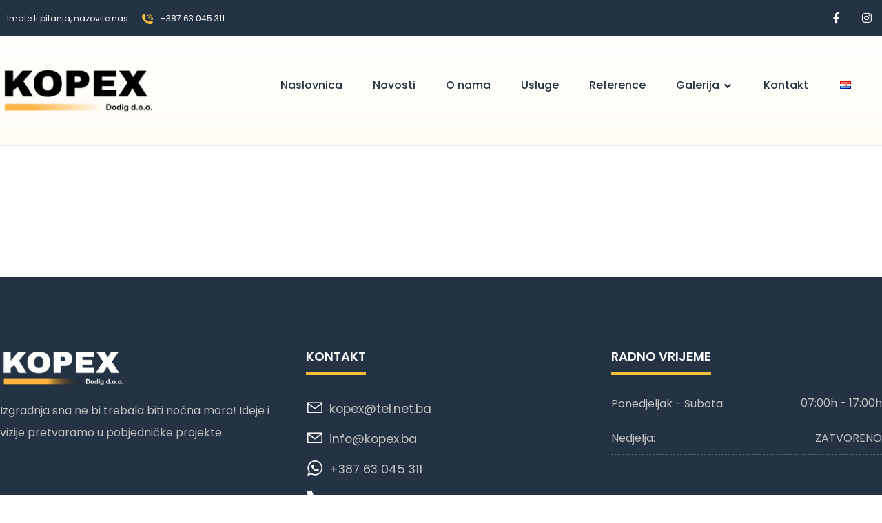

--- FILE ---
content_type: text/html; charset=UTF-8
request_url: https://kopex.ba/portfolio/tags/photographer/
body_size: 18376
content:
<!DOCTYPE html>
<html dir="ltr" lang="hr"
	prefix="og: https://ogp.me/ns#" >
<head>
	<meta http-equiv="Content-Type" content="text/html; charset=UTF-8"/>
	<meta name="viewport" content="width=device-width, initial-scale=1.0, minimum-scale=1.0"/>
	<title>photographer - Kopex Dodig</title>

		<!-- All in One SEO 4.2.3.1 -->
		<meta name="robots" content="noindex, nofollow, max-image-preview:large" />
		<link rel="canonical" href="https://kopex.ba/portfolio/tags/photographer/" />
		<meta name="generator" content="All in One SEO (AIOSEO) 4.2.3.1 " />
		<script type="application/ld+json" class="aioseo-schema">
			{"@context":"https:\/\/schema.org","@graph":[{"@type":"WebSite","@id":"https:\/\/kopex.ba\/#website","url":"https:\/\/kopex.ba\/","name":"Kopex Dodig","inLanguage":"hr","publisher":{"@id":"https:\/\/kopex.ba\/#organization"}},{"@type":"Organization","@id":"https:\/\/kopex.ba\/#organization","name":"Kopex Dodig","url":"https:\/\/kopex.ba\/","sameAs":["https:\/\/www.facebook.com\/kopexdodig11\/","https:\/\/www.instagram.com\/kopex_dodig\/"]},{"@type":"BreadcrumbList","@id":"https:\/\/kopex.ba\/portfolio\/tags\/photographer\/#breadcrumblist","itemListElement":[{"@type":"ListItem","@id":"https:\/\/kopex.ba\/#listItem","position":1,"item":{"@type":"WebPage","@id":"https:\/\/kopex.ba\/","name":"Home","description":"Kopex Dodig d.o.o. je kroz poslovanje ostvarilo bogato iskustvo u izgradnji puteva, proizvodnji asfalta i betona, te izgradnji prate\u0107ih objekata u niskogradnji.","url":"https:\/\/kopex.ba\/"},"nextItem":"https:\/\/kopex.ba\/portfolio\/tags\/photographer\/#listItem"},{"@type":"ListItem","@id":"https:\/\/kopex.ba\/portfolio\/tags\/photographer\/#listItem","position":2,"item":{"@type":"WebPage","@id":"https:\/\/kopex.ba\/portfolio\/tags\/photographer\/","name":"photographer","url":"https:\/\/kopex.ba\/portfolio\/tags\/photographer\/"},"previousItem":"https:\/\/kopex.ba\/#listItem"}]},{"@type":"CollectionPage","@id":"https:\/\/kopex.ba\/portfolio\/tags\/photographer\/#collectionpage","url":"https:\/\/kopex.ba\/portfolio\/tags\/photographer\/","name":"photographer - Kopex Dodig","inLanguage":"hr","isPartOf":{"@id":"https:\/\/kopex.ba\/#website"},"breadcrumb":{"@id":"https:\/\/kopex.ba\/portfolio\/tags\/photographer\/#breadcrumblist"}}]}
		</script>
		<!-- All in One SEO -->

<link rel='dns-prefetch' href='//fonts.googleapis.com' />
<link rel="alternate" type="application/rss+xml" title="Kopex Dodig &raquo; Kanal" href="https://kopex.ba/feed/" />
<link rel="alternate" type="application/rss+xml" title="Kopex Dodig &raquo; Kanal komentara" href="https://kopex.ba/comments/feed/" />
<link rel="alternate" type="application/rss+xml" title="Kopex Dodig &raquo; photographer Tags kanal" href="https://kopex.ba/portfolio/tags/photographer/feed/" />
<link rel='stylesheet' id='wp-block-library-css'  href='https://kopex.ba/wp-includes/css/dist/block-library/style.min.css?ver=6.0.1' type='text/css' media='all' />
<style id='wp-block-library-theme-inline-css' type='text/css'>
.wp-block-audio figcaption{color:#555;font-size:13px;text-align:center}.is-dark-theme .wp-block-audio figcaption{color:hsla(0,0%,100%,.65)}.wp-block-code{border:1px solid #ccc;border-radius:4px;font-family:Menlo,Consolas,monaco,monospace;padding:.8em 1em}.wp-block-embed figcaption{color:#555;font-size:13px;text-align:center}.is-dark-theme .wp-block-embed figcaption{color:hsla(0,0%,100%,.65)}.blocks-gallery-caption{color:#555;font-size:13px;text-align:center}.is-dark-theme .blocks-gallery-caption{color:hsla(0,0%,100%,.65)}.wp-block-image figcaption{color:#555;font-size:13px;text-align:center}.is-dark-theme .wp-block-image figcaption{color:hsla(0,0%,100%,.65)}.wp-block-pullquote{border-top:4px solid;border-bottom:4px solid;margin-bottom:1.75em;color:currentColor}.wp-block-pullquote__citation,.wp-block-pullquote cite,.wp-block-pullquote footer{color:currentColor;text-transform:uppercase;font-size:.8125em;font-style:normal}.wp-block-quote{border-left:.25em solid;margin:0 0 1.75em;padding-left:1em}.wp-block-quote cite,.wp-block-quote footer{color:currentColor;font-size:.8125em;position:relative;font-style:normal}.wp-block-quote.has-text-align-right{border-left:none;border-right:.25em solid;padding-left:0;padding-right:1em}.wp-block-quote.has-text-align-center{border:none;padding-left:0}.wp-block-quote.is-large,.wp-block-quote.is-style-large,.wp-block-quote.is-style-plain{border:none}.wp-block-search .wp-block-search__label{font-weight:700}:where(.wp-block-group.has-background){padding:1.25em 2.375em}.wp-block-separator.has-css-opacity{opacity:.4}.wp-block-separator{border:none;border-bottom:2px solid;margin-left:auto;margin-right:auto}.wp-block-separator.has-alpha-channel-opacity{opacity:1}.wp-block-separator:not(.is-style-wide):not(.is-style-dots){width:100px}.wp-block-separator.has-background:not(.is-style-dots){border-bottom:none;height:1px}.wp-block-separator.has-background:not(.is-style-wide):not(.is-style-dots){height:2px}.wp-block-table thead{border-bottom:3px solid}.wp-block-table tfoot{border-top:3px solid}.wp-block-table td,.wp-block-table th{padding:.5em;border:1px solid;word-break:normal}.wp-block-table figcaption{color:#555;font-size:13px;text-align:center}.is-dark-theme .wp-block-table figcaption{color:hsla(0,0%,100%,.65)}.wp-block-video figcaption{color:#555;font-size:13px;text-align:center}.is-dark-theme .wp-block-video figcaption{color:hsla(0,0%,100%,.65)}.wp-block-template-part.has-background{padding:1.25em 2.375em;margin-top:0;margin-bottom:0}
</style>
<style id='global-styles-inline-css' type='text/css'>
body{--wp--preset--color--black: #000000;--wp--preset--color--cyan-bluish-gray: #abb8c3;--wp--preset--color--white: #ffffff;--wp--preset--color--pale-pink: #f78da7;--wp--preset--color--vivid-red: #cf2e2e;--wp--preset--color--luminous-vivid-orange: #ff6900;--wp--preset--color--luminous-vivid-amber: #fcb900;--wp--preset--color--light-green-cyan: #7bdcb5;--wp--preset--color--vivid-green-cyan: #00d084;--wp--preset--color--pale-cyan-blue: #8ed1fc;--wp--preset--color--vivid-cyan-blue: #0693e3;--wp--preset--color--vivid-purple: #9b51e0;--wp--preset--gradient--vivid-cyan-blue-to-vivid-purple: linear-gradient(135deg,rgba(6,147,227,1) 0%,rgb(155,81,224) 100%);--wp--preset--gradient--light-green-cyan-to-vivid-green-cyan: linear-gradient(135deg,rgb(122,220,180) 0%,rgb(0,208,130) 100%);--wp--preset--gradient--luminous-vivid-amber-to-luminous-vivid-orange: linear-gradient(135deg,rgba(252,185,0,1) 0%,rgba(255,105,0,1) 100%);--wp--preset--gradient--luminous-vivid-orange-to-vivid-red: linear-gradient(135deg,rgba(255,105,0,1) 0%,rgb(207,46,46) 100%);--wp--preset--gradient--very-light-gray-to-cyan-bluish-gray: linear-gradient(135deg,rgb(238,238,238) 0%,rgb(169,184,195) 100%);--wp--preset--gradient--cool-to-warm-spectrum: linear-gradient(135deg,rgb(74,234,220) 0%,rgb(151,120,209) 20%,rgb(207,42,186) 40%,rgb(238,44,130) 60%,rgb(251,105,98) 80%,rgb(254,248,76) 100%);--wp--preset--gradient--blush-light-purple: linear-gradient(135deg,rgb(255,206,236) 0%,rgb(152,150,240) 100%);--wp--preset--gradient--blush-bordeaux: linear-gradient(135deg,rgb(254,205,165) 0%,rgb(254,45,45) 50%,rgb(107,0,62) 100%);--wp--preset--gradient--luminous-dusk: linear-gradient(135deg,rgb(255,203,112) 0%,rgb(199,81,192) 50%,rgb(65,88,208) 100%);--wp--preset--gradient--pale-ocean: linear-gradient(135deg,rgb(255,245,203) 0%,rgb(182,227,212) 50%,rgb(51,167,181) 100%);--wp--preset--gradient--electric-grass: linear-gradient(135deg,rgb(202,248,128) 0%,rgb(113,206,126) 100%);--wp--preset--gradient--midnight: linear-gradient(135deg,rgb(2,3,129) 0%,rgb(40,116,252) 100%);--wp--preset--duotone--dark-grayscale: url('#wp-duotone-dark-grayscale');--wp--preset--duotone--grayscale: url('#wp-duotone-grayscale');--wp--preset--duotone--purple-yellow: url('#wp-duotone-purple-yellow');--wp--preset--duotone--blue-red: url('#wp-duotone-blue-red');--wp--preset--duotone--midnight: url('#wp-duotone-midnight');--wp--preset--duotone--magenta-yellow: url('#wp-duotone-magenta-yellow');--wp--preset--duotone--purple-green: url('#wp-duotone-purple-green');--wp--preset--duotone--blue-orange: url('#wp-duotone-blue-orange');--wp--preset--font-size--small: 13px;--wp--preset--font-size--medium: 20px;--wp--preset--font-size--large: 36px;--wp--preset--font-size--x-large: 42px;}.has-black-color{color: var(--wp--preset--color--black) !important;}.has-cyan-bluish-gray-color{color: var(--wp--preset--color--cyan-bluish-gray) !important;}.has-white-color{color: var(--wp--preset--color--white) !important;}.has-pale-pink-color{color: var(--wp--preset--color--pale-pink) !important;}.has-vivid-red-color{color: var(--wp--preset--color--vivid-red) !important;}.has-luminous-vivid-orange-color{color: var(--wp--preset--color--luminous-vivid-orange) !important;}.has-luminous-vivid-amber-color{color: var(--wp--preset--color--luminous-vivid-amber) !important;}.has-light-green-cyan-color{color: var(--wp--preset--color--light-green-cyan) !important;}.has-vivid-green-cyan-color{color: var(--wp--preset--color--vivid-green-cyan) !important;}.has-pale-cyan-blue-color{color: var(--wp--preset--color--pale-cyan-blue) !important;}.has-vivid-cyan-blue-color{color: var(--wp--preset--color--vivid-cyan-blue) !important;}.has-vivid-purple-color{color: var(--wp--preset--color--vivid-purple) !important;}.has-black-background-color{background-color: var(--wp--preset--color--black) !important;}.has-cyan-bluish-gray-background-color{background-color: var(--wp--preset--color--cyan-bluish-gray) !important;}.has-white-background-color{background-color: var(--wp--preset--color--white) !important;}.has-pale-pink-background-color{background-color: var(--wp--preset--color--pale-pink) !important;}.has-vivid-red-background-color{background-color: var(--wp--preset--color--vivid-red) !important;}.has-luminous-vivid-orange-background-color{background-color: var(--wp--preset--color--luminous-vivid-orange) !important;}.has-luminous-vivid-amber-background-color{background-color: var(--wp--preset--color--luminous-vivid-amber) !important;}.has-light-green-cyan-background-color{background-color: var(--wp--preset--color--light-green-cyan) !important;}.has-vivid-green-cyan-background-color{background-color: var(--wp--preset--color--vivid-green-cyan) !important;}.has-pale-cyan-blue-background-color{background-color: var(--wp--preset--color--pale-cyan-blue) !important;}.has-vivid-cyan-blue-background-color{background-color: var(--wp--preset--color--vivid-cyan-blue) !important;}.has-vivid-purple-background-color{background-color: var(--wp--preset--color--vivid-purple) !important;}.has-black-border-color{border-color: var(--wp--preset--color--black) !important;}.has-cyan-bluish-gray-border-color{border-color: var(--wp--preset--color--cyan-bluish-gray) !important;}.has-white-border-color{border-color: var(--wp--preset--color--white) !important;}.has-pale-pink-border-color{border-color: var(--wp--preset--color--pale-pink) !important;}.has-vivid-red-border-color{border-color: var(--wp--preset--color--vivid-red) !important;}.has-luminous-vivid-orange-border-color{border-color: var(--wp--preset--color--luminous-vivid-orange) !important;}.has-luminous-vivid-amber-border-color{border-color: var(--wp--preset--color--luminous-vivid-amber) !important;}.has-light-green-cyan-border-color{border-color: var(--wp--preset--color--light-green-cyan) !important;}.has-vivid-green-cyan-border-color{border-color: var(--wp--preset--color--vivid-green-cyan) !important;}.has-pale-cyan-blue-border-color{border-color: var(--wp--preset--color--pale-cyan-blue) !important;}.has-vivid-cyan-blue-border-color{border-color: var(--wp--preset--color--vivid-cyan-blue) !important;}.has-vivid-purple-border-color{border-color: var(--wp--preset--color--vivid-purple) !important;}.has-vivid-cyan-blue-to-vivid-purple-gradient-background{background: var(--wp--preset--gradient--vivid-cyan-blue-to-vivid-purple) !important;}.has-light-green-cyan-to-vivid-green-cyan-gradient-background{background: var(--wp--preset--gradient--light-green-cyan-to-vivid-green-cyan) !important;}.has-luminous-vivid-amber-to-luminous-vivid-orange-gradient-background{background: var(--wp--preset--gradient--luminous-vivid-amber-to-luminous-vivid-orange) !important;}.has-luminous-vivid-orange-to-vivid-red-gradient-background{background: var(--wp--preset--gradient--luminous-vivid-orange-to-vivid-red) !important;}.has-very-light-gray-to-cyan-bluish-gray-gradient-background{background: var(--wp--preset--gradient--very-light-gray-to-cyan-bluish-gray) !important;}.has-cool-to-warm-spectrum-gradient-background{background: var(--wp--preset--gradient--cool-to-warm-spectrum) !important;}.has-blush-light-purple-gradient-background{background: var(--wp--preset--gradient--blush-light-purple) !important;}.has-blush-bordeaux-gradient-background{background: var(--wp--preset--gradient--blush-bordeaux) !important;}.has-luminous-dusk-gradient-background{background: var(--wp--preset--gradient--luminous-dusk) !important;}.has-pale-ocean-gradient-background{background: var(--wp--preset--gradient--pale-ocean) !important;}.has-electric-grass-gradient-background{background: var(--wp--preset--gradient--electric-grass) !important;}.has-midnight-gradient-background{background: var(--wp--preset--gradient--midnight) !important;}.has-small-font-size{font-size: var(--wp--preset--font-size--small) !important;}.has-medium-font-size{font-size: var(--wp--preset--font-size--medium) !important;}.has-large-font-size{font-size: var(--wp--preset--font-size--large) !important;}.has-x-large-font-size{font-size: var(--wp--preset--font-size--x-large) !important;}
</style>
<link rel='stylesheet' id='vc_font_awesome_5_shims-css'  href='https://kopex.ba/wp-content/plugins/js_composer/assets/lib/bower/font-awesome/css/v4-shims.min.css?ver=6.9.0' type='text/css' media='all' />
<link rel='stylesheet' id='vc_font_awesome_5-css'  href='https://kopex.ba/wp-content/plugins/js_composer/assets/lib/bower/font-awesome/css/all.min.css?ver=6.9.0' type='text/css' media='all' />
<link rel='stylesheet' id='cz-icons-pack-css'  href='https://kopex.ba/wp-content/plugins/codevz-plus/admin/fields/codevz_fields/icons/czicons.css?ver=4.4.14' type='text/css' media='all' />
<link rel='stylesheet' id='contact-form-7-css'  href='https://kopex.ba/wp-content/plugins/contact-form-7/includes/css/styles.css?ver=5.6' type='text/css' media='all' />
<style id='contact-form-7-inline-css' type='text/css'>
.wpcf7 .wpcf7-recaptcha iframe {margin-bottom: 0;}.wpcf7 .wpcf7-recaptcha[data-align="center"] > div {margin: 0 auto;}.wpcf7 .wpcf7-recaptcha[data-align="right"] > div {margin: 0 0 0 auto;}
</style>
<link rel='stylesheet' id='xtra-css'  href='https://kopex.ba/wp-content/themes/kopex/assets/css/core.css?ver=4.4.14' type='text/css' media='all' />
<link rel='stylesheet' id='xtra-child-css'  href='https://kopex.ba/wp-content/themes/kopex-child/style.css?ver=6.0.1' type='text/css' media='all' />
<link rel='stylesheet' id='google-font-poppins-css'  href='https://fonts.googleapis.com/css?family=Poppins%3A100%2C200%2C300%2C400%2C500%2C600%2C700%2C800%2C900&#038;ver=6.0.1' type='text/css' media='all' />
<link rel='stylesheet' id='codevz-plus-share-css'  href='https://kopex.ba/wp-content/plugins/codevz-plus/assets/css/share.css?ver=4.4.14' type='text/css' media='all' />
<link rel='stylesheet' id='codevz-plus-css'  href='https://kopex.ba/wp-content/plugins/codevz-plus/assets/css/codevzplus.css?ver=4.4.14' type='text/css' media='all' />
<style id='codevz-plus-inline-css' type='text/css'>
#cz_18027 .cz_wh_right{color:#243344;font-weight:700}#cz_18027 .cz_wh_line{margin-top:-4px;border-style:dashed;border-color:rgba(0,0,0,0.3)}#cz_25124 i{font-size:46px;color:rgba(244,192,59,0.2)}#cz_25124:hover i{color:#243344}#cz_19507 .cz_grid_link:before{background-color:rgba(244,192,59,0.94)}#cz_19507 .cz_grid_icon{color:#243344}#cz_19507{margin-left: -10px;margin-right: -10px;margin-bottom: -20px}#cz_19507 .cz_grid_item > div{margin:0 10px 20px}
</style>
<link rel='stylesheet' id='codevz-plus-tablet-css'  href='https://kopex.ba/wp-content/plugins/codevz-plus/assets/css/codevzplus-tablet.css?ver=4.4.14' type='text/css' media='screen and (max-width: 768px)' />
<link rel='stylesheet' id='codevz-plus-mobile-css'  href='https://kopex.ba/wp-content/plugins/codevz-plus/assets/css/codevzplus-mobile.css?ver=4.4.14' type='text/css' media='screen and (max-width: 480px)' />
<link rel='stylesheet' id='js_composer_front-css'  href='https://kopex.ba/wp-content/plugins/js_composer/assets/css/js_composer.min.css?ver=6.9.0' type='text/css' media='all' />
<link rel='stylesheet' id='xtra-elementor-front-css'  href='https://kopex.ba/wp-content/plugins/codevz-plus/assets/css/elementor.css?ver=4.4.14' type='text/css' media='all' />
<script type='text/javascript' src='https://kopex.ba/wp-includes/js/jquery/jquery.min.js?ver=3.6.0' id='jquery-core-js'></script>
<script type='text/javascript' src='https://kopex.ba/wp-includes/js/jquery/jquery-migrate.min.js?ver=3.3.2' id='jquery-migrate-js'></script>
<link rel="https://api.w.org/" href="https://kopex.ba/wp-json/" /><link rel="alternate" type="application/json" href="https://kopex.ba/wp-json/wp/v2/portfolio_tags/47" /><link rel="EditURI" type="application/rsd+xml" title="RSD" href="https://kopex.ba/xmlrpc.php?rsd" />
<link rel="wlwmanifest" type="application/wlwmanifest+xml" href="https://kopex.ba/wp-includes/wlwmanifest.xml" /> 
<meta name="generator" content="WordPress 6.0.1" />
<meta name="format-detection" content="telephone=no">
<meta property="og:title" content="Kopex Dodig" />
<meta property="og:url" content="https://kopex.ba/portfolio/tags/photographer" />
<meta name="description" content="">
<meta property="og:description" content="" />
<meta property="og:type" content="website" />
<script async src="https://www.googletagmanager.com/gtag/js?id=G-VWX423WRET"></script>
<script>
  window.dataLayer = window.dataLayer || [];
  function gtag(){dataLayer.push(arguments);}
  gtag('js', new Date());

  gtag('config', 'G-VWX423WRET');
</script><meta name="generator" content="Powered by WPBakery Page Builder - drag and drop page builder for WordPress."/>
<noscript><style>.lazyload[data-src]{display:none !important;}</style></noscript><style>.lazyload{background-image:none !important;}.lazyload:before{background-image:none !important;}</style><meta name="generator" content="Powered by Slider Revolution 6.5.25 - responsive, Mobile-Friendly Slider Plugin for WordPress with comfortable drag and drop interface." />
<link rel="icon" href="https://kopex.ba/wp-content/uploads/2022/07/favicon_nova-1.png" sizes="32x32" />
<link rel="icon" href="https://kopex.ba/wp-content/uploads/2022/07/favicon_nova-1.png" sizes="192x192" />
<link rel="apple-touch-icon" href="https://kopex.ba/wp-content/uploads/2022/07/favicon_nova-1.png" />
<meta name="msapplication-TileImage" content="https://kopex.ba/wp-content/uploads/2022/07/favicon_nova-1.png" />
<style id="xtra-inline-css" data-noptimize>.admin-bar .cz_fixed_top_border{top:32px}.admin-bar i.offcanvas-close {top: 32px}.admin-bar .offcanvas_area, .admin-bar .hidden_top_bar{margin-top: 32px}.admin-bar .header_5,.admin-bar .onSticky{top: 32px}@media screen and (max-width:768px) {.admin-bar .header_5,.admin-bar .onSticky,.admin-bar .cz_fixed_top_border,.admin-bar i.offcanvas-close {top: 46px}.admin-bar .onSticky {top: 0}.admin-bar .offcanvas_area,.admin-bar .offcanvas_area,.admin-bar .hidden_top_bar{margin-top:46px;height:calc(100% - 46px);}}

/* Theme color */a:hover, .sf-menu > .cz.current_menu > a, .sf-menu > .cz .cz.current_menu > a,.sf-menu > .current-menu-parent > a,.comment-text .star-rating span,.codevz-404 span {color: #f4c03b} 
form button, .button, #edd-purchase-button, .edd-submit, .edd-submit.button.blue, .edd-submit.button.blue:hover, .edd-submit.button.blue:focus, [type=submit].edd-submit, .sf-menu > .cz > a:before,.sf-menu > .cz > a:before,
.post-password-form input[type="submit"], .wpcf7-submit, .submit_user, 
#commentform #submit, .commentlist li.bypostauthor > .comment-body:after,.commentlist li.comment-author-admin > .comment-body:after, 
 .pagination .current, .pagination > b, .pagination a:hover, .page-numbers .current, .page-numbers a:hover, .pagination .next:hover, 
.pagination .prev:hover, input[type=submit], .sticky:before, .commentlist li.comment-author-admin .fn,
input[type=submit],input[type=button],.cz_header_button,.cz_default_portfolio a,
.cz_readmore, .more-link, a.cz_btn, div.cz_btn  {background-color: #f4c03b}
.cs_load_more_doing, div.wpcf7 .wpcf7-form .ajax-loader {border-right-color: #f4c03b}
input:focus,textarea:focus,select:focus {border-color: #f4c03b !important}
::selection {background-color: #f4c03b;color: #fff}
::-moz-selection {background-color: #f4c03b;color: #fff}

/* Custom */.cz_testimonials_avatar {
    overflow: initial
}
.cz_testimonials_avatar img {
    box-shadow: 0px 10px 50px 0px rgba(36,51,68,0.25)
}
.cz_testimonials_content:after {
    position: absolute;
    right: 75px;
    bottom: 0px;
    font-size: 100px;
    font-family: 'Font Awesome 5 Free';
    font-weight: 900;
    content: "\f10e";
    color: rgba(244, 192, 59, 0.25)
}
.rtl .cz_testimonials_content:after {
    right:auto;
    left: 75px;
}
.xtra-slider-play-icon {
transition: color .2s ease-in-out, background .2s ease-in-out !important
}
.xtra-slider-play-icon:hover {
background: rgb(244, 192, 59) !important;
color: rgb(56, 64, 67) !important;
}

/* Dynamic  */form button,.comment-form button,a.cz_btn,div.cz_btn,a.cz_btn_half_to_fill:before,a.cz_btn_half_to_fill_v:before,a.cz_btn_half_to_fill:after,a.cz_btn_half_to_fill_v:after,a.cz_btn_unroll_v:before, a.cz_btn_unroll_h:before,a.cz_btn_fill_up:before,a.cz_btn_fill_down:before,a.cz_btn_fill_left:before,a.cz_btn_fill_right:before,.wpcf7-submit,input[type=submit],input[type=button],.button,.cz_header_button,.woocommerce a.button,.woocommerce input.button,.woocommerce #respond input#submit.alt,.woocommerce a.button.alt,.woocommerce button.button.alt,.woocommerce input.button.alt,.woocommerce #respond input#submit, .woocommerce a.button, .woocommerce button.button, .woocommerce input.button, #edd-purchase-button, .edd-submit, [type=submit].edd-submit, .edd-submit.button.blue,.woocommerce #payment #place_order, .woocommerce-page #payment #place_order,.woocommerce button.button:disabled, .woocommerce button.button:disabled[disabled], .woocommerce a.button.wc-forward,.wp-block-search .wp-block-search__button{font-size:16px;color:#ffffff;font-weight:600;background-color:#243344;padding:15px 40px;border-radius:0px;box-shadow:0px 15px 50px 0px rgba(36,51,68,0.15)}form button:hover,.comment-form button:hover,a.cz_btn:hover,div.cz_btn:hover,a.cz_btn_half_to_fill:hover:before, a.cz_btn_half_to_fill_v:hover:before,a.cz_btn_half_to_fill:hover:after, a.cz_btn_half_to_fill_v:hover:after,a.cz_btn_unroll_v:after, a.cz_btn_unroll_h:after,a.cz_btn_fill_up:after,a.cz_btn_fill_down:after,a.cz_btn_fill_left:after,a.cz_btn_fill_right:after,.wpcf7-submit:hover,input[type=submit]:hover,input[type=button]:hover,.button:hover,.cz_header_button:hover,.woocommerce a.button:hover,.woocommerce input.button:hover,.woocommerce #respond input#submit.alt:hover,.woocommerce a.button.alt:hover,.woocommerce button.button.alt:hover,.woocommerce input.button.alt:hover,.woocommerce #respond input#submit:hover, .woocommerce a.button:hover, .woocommerce button.button:hover, .woocommerce input.button:hover, #edd-purchase-button:hover, .edd-submit:hover, [type=submit].edd-submit:hover, .edd-submit.button.blue:hover, .edd-submit.button.blue:focus,.woocommerce #payment #place_order:hover, .woocommerce-page #payment #place_order:hover,.woocommerce div.product form.cart .button:hover,.woocommerce button.button:disabled:hover, .woocommerce button.button:disabled[disabled]:hover, .woocommerce a.button.wc-forward:hover,.wp-block-search .wp-block-search__button:hover{color:#243344;background-color:#f4c03b;margin-top:2px;margin-bottom:-2px;box-shadow:0px 10px 10px 0px rgba(36,51,68,0.05)}.widget{color:#ffffff;background-color:#243344;border-style:solid;border-width:1px;border-color:rgba(145,145,145,0.05);border-radius:0px}.widget a{color:#ffffff}.widget > h4, .sidebar_inner .widget_block > div > div > h2{font-size:18px;color:#f4c03b;text-align:center;padding:25px 30px;margin:-30px -30px 40px;border-style:solid;border-radius:5px 5px 0 0}input,textarea,select,.qty,.woocommerce-input-wrapper .select2-selection--single{color:#282828;padding:15px 17px;border-style:solid;border-radius:0px}div.logo_hover_tooltip{width:560px;padding:30px;border-style:solid;border-radius:10px;box-shadow:0px 10px 34px rgba(10,10,10,0.1)}.elms_row .cz_social a, .fixed_side .cz_social a, #xtra-social-popup [class*="xtra-social-type-"] a{font-size:16px;color:#ffffff;padding:10px 5px;margin-right:1px;margin-left:1px;border-radius:0px}.elms_row .cz_social a:hover, .fixed_side .cz_social a:hover, #xtra-social-popup [class*="xtra-social-type-"] a:hover{color:#ffffff}.header_1{background-color:#243344}#menu_header_1 > .cz > a:hover,#menu_header_1 > .cz:hover > a,#menu_header_1 > .cz.current_menu > a,#menu_header_1 > .current-menu-parent > a{color:#f4c03b}#menu_header_1 .cz .cz a:hover,#menu_header_1 .cz .cz:hover > a,#menu_header_1 .cz .cz.current_menu > a,#menu_header_1 .cz .current_menu > .current_menu{color:#f4c03b}#menu_header_2 > .cz > a{font-size:16px;color:#243344;font-weight:500;padding-right:0px;padding-left:0px;margin-right:0px;margin-left:40px}.rtl #menu_header_2 > .cz > a{margin-left:0px;margin-right:40px}#menu_header_2 > .cz > a:before{background-color:rgba(244,192,59,0.5);width:calc(100% + 14px);height:8px;border-radius:0px;bottom:9px;left:-7px;z-index:-1}#menu_header_2 .cz .sub-menu:not(.cz_megamenu_inner_ul),#menu_header_2 .cz_megamenu_inner_ul .cz_megamenu_inner_ul{background-color:#243344;padding:20px;margin-top:0px;margin-right:32px;margin-left:32px;border-radius:0px;box-shadow:0px 10px 50px 0px rgba(0,0,0,0.1)}#menu_header_2 .cz .cz a{font-size:15px;color:#e2e2e2;padding:10px;border-style:solid;border-right-width:2px;border-left-width:2px;border-color:rgba(255,255,255,0.01)}.rtl #menu_header_2 .cz .cz a{border-left-width:0;border-right-width:5px}#menu_header_2 .cz .cz a:hover,#menu_header_2 .cz .cz:hover > a,#menu_header_2 .cz .cz.current_menu > a,#menu_header_2 .cz .current_menu > .current_menu{color:#243344;background-color:#f4c03b;padding-right:15px;padding-left:15px}.onSticky{background-color:#ffffff !important;box-shadow:0px 7px 19px rgba(0,0,0,0.07) !important}.header_4{box-shadow:0px 10px 50px rgba(0,0,0,0.1)}#menu_header_4{background-color:transparent;background-image:linear-gradient(180deg,#243344,#191919)}#menu_header_4 > .cz > a{color:#eaeaea}#menu_header_4 > .cz > a:hover,#menu_header_4 > .cz:hover > a,#menu_header_4 > .cz.current_menu > a,#menu_header_4 > .current-menu-parent > a{color:#f4c03b;padding-right:25px;padding-left:25px}#menu_header_4 .cz .cz a{color:#ffffff}#menu_header_4 .cz .cz a:hover,#menu_header_4 .cz .cz:hover > a,#menu_header_4 .cz .cz.current_menu > a,#menu_header_4 .cz .current_menu > .current_menu{color:#f4c03b}.hidden_top_bar{color:#0a0101;background-color:#ffffff;border-style:solid;border-width:0 0 2px;border-color:#ffffff;transform: translateY(calc(-100% + 2px))}.hidden_top_bar > i{color:#000000;background:#ffffff;padding:14px 16px 15px 16px;border-style:solid;border-radius:0px}.page_title,.header_onthe_cover .page_title{background-color:transparent;background-image:linear-gradient(0deg,rgba(244,192,59,0.05),transparent);padding-top:275px;padding-bottom:35px;border-style:solid;border-top-width:1px;border-bottom-width:1px;border-color:rgba(36,51,68,0.1)}.page_title .section_title{font-size:24px;color:#243344}.page_title a,.page_title i{color:#243344}.breadcrumbs{padding-top:4px;padding-bottom:0px}[class*="cz_tooltip_"] [data-title]:after{font-family:'Poppins'}body, body.rtl, .rtl form{font-family:'Poppins'}.footer_1 .row{border-width:0 0 1px;border-color:rgba(255,255,255,0.14)}.cz_middle_footer{background-position:center center;background-size:cover;background-color:#243344;padding-top:100px;padding-bottom:100px}.footer_widget{color:#c1c1c1;padding:0px;margin-top:0px;margin-bottom:0px}.cz_middle_footer a{color:#ffffff}.cz_middle_footer a:hover{color:rgb(244, 192, 59)}.footer_2{background-color:#ffffff}i.backtotop{font-size:13px;color:#ffffff;background-color:#243344;padding:10px;border-radius:0px;box-shadow:0px 15px 50px 0px rgba(36,51,68,0.15)}i.fixed_contact{font-size:14px;color:#ffffff;background-color:#f4c03b;margin-right:5px;border-radius:0px}div.fixed_contact{border-radius:0px}.footer_widget > h4, footer .widget_block > div > div > h2{font-size:18px;color:#ffffff;font-weight:600;padding-bottom:10px;margin-bottom:25px;border-style:solid;border-width:0 0 5px;border-color:#f4c03b;display:inline-block}.woocommerce ul.products li.product a img{border-style:solid;border-width:2px;border-color:#f4c03b}i.backtotop:hover{color:#243344;background-color:#f4c03b;box-shadow:0px 10px 10px 0px rgba(36,51,68,0.1);bottom:35px;transform: none}.woocommerce ul.products li.product .woocommerce-loop-category__title, .woocommerce ul.products li.product .woocommerce-loop-product__title, .woocommerce ul.products li.product h3,.woocommerce.woo-template-2 ul.products li.product .woocommerce-loop-category__title, .woocommerce.woo-template-2 ul.products li.product .woocommerce-loop-product__title, .woocommerce.woo-template-2 ul.products li.product h3{color:#243344;background-color:#f4c03b;padding-bottom:20px;margin:-45px 25px -10px;position:relative}.woocommerce ul.products li.product .star-rating{color:#f4c03b;display:none;position:absolute;top:59px;right:21px;opacity:0.8}.woocommerce ul.products li.product .button.add_to_cart_button, .woocommerce ul.products li.product .button[class*="product_type_"]{color:#ffffff;background-color:#243344;margin-top:0px}.woocommerce span.onsale, .woocommerce ul.products li.product .onsale,.woocommerce.single span.onsale, .woocommerce.single ul.products li.product .onsale{font-size:18px;color:#f4c03b;line-height:1em;background-color:#243344;width:1em;height:1em;padding:12px 20px;border-radius:0px;top:15px;left:-10px}.woocommerce ul.products li.product .price{font-size:16px;color:#243344;background-color:#f4c03b;padding:5px 20px;border-radius:0px;top:15px;right:-10px}.woocommerce div.product .product_title{font-size:32px;color:#243344}.woocommerce .woocommerce-product-rating .star-rating{color:#f4c03b}.woocommerce div.product .summary p.price, .woocommerce div.product .summary span.price{font-size:22px;color:#243344}.page_content img, a.cz_post_image img, footer img, .cz_image_in, .wp-block-gallery figcaption, .cz_grid .cz_grid_link{border-radius:0px}.tagcloud a, .widget .tagcloud a, .cz_post_cat a{border-style:solid;border-color:rgba(244,192,59,0.2);border-radius:0px}.tagcloud a:hover, .widget .tagcloud a:hover, .cz_post_cat a:hover{color:#243344;background-color:#f4c03b;border-style:solid;border-color:#f4c03b}.pagination a, .pagination > b, .pagination span, .page-numbers a, .page-numbers span, .woocommerce nav.woocommerce-pagination ul li a, .woocommerce nav.woocommerce-pagination ul li span{font-size:20px;color:#243344;margin-top:25px;border-style:solid;border-color:transparent;border-radius:0px}.cz-cpt-post .cz_readmore, .cz-cpt-post .more-link{color:#f4c03b;background-color:rgba(244,192,59,0.1);padding:4px 20px 5px 15px;border-style:solid;border-radius:100px}.rtl.cz-cpt-post .cz_readmore,.rtl.cz-cpt-post .more-link{padding-left: 15px;padding-right: 10px}.cz-cpt-post .cz_readmore:hover, .cz-cpt-post .more-link:hover{color:#ffffff;background-color:#f4c03b}.cz-cpt-post .cz_readmore i, .cz-cpt-post .more-link i{color:#f4c03b;border-style:solid;border-radius:0px}.woocommerce div.product div.images img{border-style:solid;border-width:2px;border-color:#f4c03b}.cz-cpt-post .cz_default_loop > div{color:#7a7a7a;background-color:#243344;padding:30px;margin-top:0px;margin-bottom:40px;border-style:solid;border-width:1px;border-color:rgba(145,145,145,0.05);border-radius:0px}.next_prev .previous i,.next_prev .next i{color:#f4c03b;background-color:#243344;padding:3px;border-radius:0px;box-shadow:0px 5px 30px 0px rgba(244,192,59,0.2)}.cz-cpt-post .cz_post_image, .cz-cpt-post .cz_post_svg{background-color:#243344;border-radius:0px;box-shadow:0px 10px 50px 0px rgba(0,0,0,0.1)}[class*="cz_tooltip_"] [data-title]:after{color:#f4c03b;background-color:#243344;padding:10px 15px;border-radius:0px}#menu_header_2 .sub-menu .sub-menu:not(.cz_megamenu_inner_ul){margin-top:-17px;margin-right:15px;margin-left:15px}.cz-cpt-post article .cz_post_icon{color:#243344;background-color:#f4c03b;padding:40px;border-radius:0px}.single_con .tagcloud a:first-child, .single_con .cz_post_cat a:first-child{color:#f4c03b;background-color:#243344}.next_prev .previous:hover i,.next_prev .next:hover i{color:#243344;background-color:#f4c03b;box-shadow:0px 0px 0px 0px transparent}.xtra-comments .commentlist li article{font-size:14px;color:#ffffff;background-color:#243344;border-radius:0px}.woocommerce.single span.onsale{color:#f4c03b;background-color:#243344;border-radius:0px;top:15px;left:15px}.cz_default_loop.sticky > div{margin-top:-1px}.cz-cpt-post .cz_readmore:hover i, .cz-cpt-post .more-link:hover i{color:#ffffff}.widget > h4:before, .sidebar_inner .widget_block > div > div > h2:before{background-color:#f4c03b;width:15px;height:15px;border-radius:0px;bottom:-8px;left:calc(50% - 10px);transform:rotate(45deg)}.rtl .widget > h4:before,.rtl .sidebar_inner .widget_block > div > div > h2:before{left:auto;right:calc(50% - 10px)}.cz-cpt-post .cz_default_loop .cz_post_author_avatar img{border-radius:90px}.cz-cpt-post .cz_default_loop .cz_post_title h3{font-size:24px;color:#ffffff;margin-top:20px}.single_con .cz_single_fi img{box-shadow:0px 10px 30px 0px rgba(0,0,0,0.15)}.next_prev{background-color:rgba(0,0,0,0.02);padding:28px 20px;border-style:solid;border-width:1px;border-color:rgba(145,145,145,0.05);border-radius:0px}.next_prev h4 small{font-size:12px;color:rgba(0,0,0,0.4);margin-bottom:1px}.xtra-comments,.content.cz_related_posts,.cz_author_box,.related.products,.upsells.products,.up-sells.products{background-color:rgba(0,0,0,0.02);padding:40px 40px 15px;border-style:solid;border-width:1px;border-color:rgba(145,145,145,0.05);border-radius:0px}.cz_related_posts .cz_related_post_date{font-size:11px}.cz-cpt-post .cz_default_loop:hover > div{border-style:solid;border-color:#f4c03b}div.xtra-share{background-color:rgba(0,0,0,0.02);border-style:solid;border-width:1px;border-color:rgba(145,145,145,0.05);border-radius:0px;display:flex}div.xtra-share a{font-size:16px;background-color:transparent;width:100%;padding-top:5px;padding-bottom:5px;border-radius:0px}div.xtra-share a:hover{color:#ffffff;background-color:#f4c03b;margin-top:-2px;margin-bottom:2px}.woocommerce ul.products li.product .button.add_to_cart_button:hover, .woocommerce ul.products li.product .button[class*="product_type_"]:hover{color:#243344;background-color:#f4c03b;box-shadow:0px 10px 50px 0px rgba(36,51,68,0.3)}.woocommerce div.product .woocommerce-tabs .panel{color:#ffffff;background-color:#243344;border-style:solid;border-width:1px;border-color:rgba(145,145,145,0.05);border-radius:0px}.woocommerce div.product .woocommerce-tabs ul.tabs li{font-size:14px;color:#243344;font-weight:400;background-color:rgba(36,51,68,0.03);margin-bottom:-2px;border-style:solid;border-width:1px;border-color:rgba(145,145,145,0.05);border-radius:0px}.woocommerce div.product .woocommerce-tabs ul.tabs li.active{font-size:16px;color:#f4c03b;font-weight:700;background-color:#243344;border-style:solid;border-width:1px 1px 0px;border-color:rgba(145,145,145,0.05)}.pagination .current, .pagination > b, .pagination a:hover, .page-numbers .current, .page-numbers a:hover, .pagination .next:hover, .pagination .prev:hover, .woocommerce nav.woocommerce-pagination ul li a:focus, .woocommerce nav.woocommerce-pagination ul li a:hover, .woocommerce nav.woocommerce-pagination ul li span.current{color:#243344;background-color:#f4c03b;border-style:solid;border-color:#f4c03b}.products .product .xtra-product-icons{padding:2px;margin-right:-20px;margin-left:-20px;border-radius:0px}.products .product .xtra-add-to-wishlist{color:#243344}.products .product .xtra-add-to-wishlist:hover{color:#f4c03b;background-color:#243344}.products .product .xtra-product-quick-view{color:#243344}.woocommerce .cart .xtra-product-icons{color:#243344;background-color:#f4c03b;padding:1px;border-radius:0px}.cz-cpt-post .cz_default_loop .cz_post_date{font-size:12px;color:#243344;font-weight:700;letter-spacing:1px;background-color:#f4c03b;padding:5px 10px;opacity:1}.woocommerce ul.products li.product:hover a img{border-style:solid;border-color:#f4c03b}.products .product .xtra-product-quick-view:hover{color:#f4c03b;background-color:#243344}.woocommerce div.product form.cart .button{color:#243344;background-color:#f4c03b;padding:13px 25px}.woocommerce div.product form.cart .button:hover{color:#f4c03b;background-color:#243344;margin-top:0px;margin-bottom:0px}.woocommerce .cart .xtra-product-icons:hover{color:#f4c03b;background-color:#243344}.cz-cpt-portfolio article .cz_post_icon{color:#243344;background-color:#f4c03b;padding:40px;border-radius:0px}

/* Responsive */@media screen and (max-width:1240px){#layout{width:100%!important}#layout.layout_1,#layout.layout_2{width:95%!important}.row{width:90% !important;padding:0}blockquote{padding:20px}footer .elms_center,footer .have_center .elms_left, footer .have_center .elms_center, footer .have_center .elms_right{float:none;display:block;text-align:center;margin:0 auto;flex:unset}}@media screen and (max-width:768px){.page_title,.header_onthe_cover .page_title{padding-top:25px;}.page_title .section_title{font-size:20px;}}@media screen and (max-width:480px){.cz_middle_footer{padding-top:75px;padding-bottom:75px;}.page_title,.header_onthe_cover .page_title{padding-top:25px;padding-bottom:20px;}.page_title a,.page_title i{display:none;}.cz-cpt-post .cz_default_loop .cz_post_con{margin-bottom:50px;}.xtra-comments,.content.cz_related_posts,.cz_author_box,.related.products,.upsells.products,.up-sells.products{padding:25px 30px 5px;}body, body.rtl, .rtl form{font-size:14px;line-height:1.8;}}</style><script>function setREVStartSize(e){
			//window.requestAnimationFrame(function() {
				window.RSIW = window.RSIW===undefined ? window.innerWidth : window.RSIW;
				window.RSIH = window.RSIH===undefined ? window.innerHeight : window.RSIH;
				try {
					var pw = document.getElementById(e.c).parentNode.offsetWidth,
						newh;
					pw = pw===0 || isNaN(pw) || (e.l=="fullwidth" || e.layout=="fullwidth") ? window.RSIW : pw;
					e.tabw = e.tabw===undefined ? 0 : parseInt(e.tabw);
					e.thumbw = e.thumbw===undefined ? 0 : parseInt(e.thumbw);
					e.tabh = e.tabh===undefined ? 0 : parseInt(e.tabh);
					e.thumbh = e.thumbh===undefined ? 0 : parseInt(e.thumbh);
					e.tabhide = e.tabhide===undefined ? 0 : parseInt(e.tabhide);
					e.thumbhide = e.thumbhide===undefined ? 0 : parseInt(e.thumbhide);
					e.mh = e.mh===undefined || e.mh=="" || e.mh==="auto" ? 0 : parseInt(e.mh,0);
					if(e.layout==="fullscreen" || e.l==="fullscreen")
						newh = Math.max(e.mh,window.RSIH);
					else{
						e.gw = Array.isArray(e.gw) ? e.gw : [e.gw];
						for (var i in e.rl) if (e.gw[i]===undefined || e.gw[i]===0) e.gw[i] = e.gw[i-1];
						e.gh = e.el===undefined || e.el==="" || (Array.isArray(e.el) && e.el.length==0)? e.gh : e.el;
						e.gh = Array.isArray(e.gh) ? e.gh : [e.gh];
						for (var i in e.rl) if (e.gh[i]===undefined || e.gh[i]===0) e.gh[i] = e.gh[i-1];
											
						var nl = new Array(e.rl.length),
							ix = 0,
							sl;
						e.tabw = e.tabhide>=pw ? 0 : e.tabw;
						e.thumbw = e.thumbhide>=pw ? 0 : e.thumbw;
						e.tabh = e.tabhide>=pw ? 0 : e.tabh;
						e.thumbh = e.thumbhide>=pw ? 0 : e.thumbh;
						for (var i in e.rl) nl[i] = e.rl[i]<window.RSIW ? 0 : e.rl[i];
						sl = nl[0];
						for (var i in nl) if (sl>nl[i] && nl[i]>0) { sl = nl[i]; ix=i;}
						var m = pw>(e.gw[ix]+e.tabw+e.thumbw) ? 1 : (pw-(e.tabw+e.thumbw)) / (e.gw[ix]);
						newh =  (e.gh[ix] * m) + (e.tabh + e.thumbh);
					}
					var el = document.getElementById(e.c);
					if (el!==null && el) el.style.height = newh+"px";
					el = document.getElementById(e.c+"_wrapper");
					if (el!==null && el) {
						el.style.height = newh+"px";
						el.style.display = "block";
					}
				} catch(e){
					console.log("Failure at Presize of Slider:" + e)
				}
			//});
		  };</script>
		<style type="text/css" id="wp-custom-css">
			.page_title, .header_onthe_cover .page_title{
	padding-bottom:0px !important;
}
#cz_49181 .cz_shape_1 {
	font-size:5.5em;
}
.okretni_box [class*='fx_backed_']:hover .cz_box_back {
	margin-top:20px;
}
#cz_24479 .cz_box_back_btn{
	display: none;
}
#cz_53946 .cz_box_back_btn {
	display: none;
}
#cz_53800 .cz_box_back_btn {
	display: none;
}
.wpb_map_wraper{
	margin-bottom:-40px;
}
#cz_91600 {
	padding-top:20px !important;
}
.page_title, .header_onthe_cover .page_title {
	padding-top:210px;
}
.header_2.header_is_sticky.smart_sticky.cz_menu_fx_bottom_to_top.onSticky{
	transform:none !important;
}
.sf-menu > .cz > a {
	padding-bottom:10px;
}
.post_naslovnica .vc_gitem-post-data{
	color:#ffffff;
}
footer img, .it_text {
	display:unset;
}

.ml10{
	font-family: 'Poppins';
  font-weight: 400 !important;
}
#menu_header_2 .cz .cz a {
	font-size: 12px;
}
#menu_header_2 .cz .sub-menu:not(.cz_megamenu_inner_ul), #menu_header_2 .cz_megamenu_inner_ul .cz_megamenu_inner_ul {
	padding:0px;
}
.sf-menu .sub-menu {
height: 470px !important;
overflow-y: auto;
}
.brojke_naslovnica .cz_counter_num_wrap {
	font-weight: 200;
}
.brojke_naslovnica .cz_counter_num_wrap, .cz_counter_after:hover {
	font-weight: 200;
	border: 1px solid #f4c03b;
}

.brojke_naslovnica .cz_counter_after{
	font-size: 20px;
	font-weight: 700;
	padding-top: 10px;
  padding-bottom: 10px;
  margin-top: -27px;
  margin-right: 25px;
  margin-left: 25px;
}
.cz_post_author.cz_post_cat.mr10{
	display:none;
}
.content.cz_related_posts.clr{
	display:none;
}
#cz_103161{
	text-align:justify;
}
.cz_title.clr.cz_title_pos_block.usluge_tekst{
		text-align:justify;
}
.cz_title.clr.cz_title_pos_inline.naslovnica_mali_tekst{
	text-align:justify;
}
.cz_title.clr.cz_mobile_text_center.cz_title_pos_inline.o_nama_tekst_naslova{
	text-align:justify;
}
#cz_76057 .cz_btn {
	margin-top:82px;
}
#cz_23476 .cz_btn {
	margin-top:111px;
}
#cz_97688 .cz_btn {
	margin-top:148px;
}
#cz_66251 .cz_btn {
	margin-top:82px;
}
#cz_51571  .cz_btn {
	margin-top:111px;
}
#cz_78780 .cz_btn {
	margin-top:148px;
}
#cz_100227 .cz_shape_1 {
    font-size: 4.5em;
}
#cz_92680 .cz_shape_1 {
    font-size: 120px;
}
#cz_27519 input[type="submit"], #cz_27519 button {
	margin-top:25px;
}
#cz_102168 input[type="submit"], #cz_102168 button {
	margin-top:25px;
}
.vc_gitem-zone.vc_gitem-zone-c.post11{
	height:130px !important;
}

.vc_gitem-post-data-source-post_title > div {
	height: 65px;
	overflow: hidden;
}
.search_404{
		display:none;
	}

.error404 .dugme .vc_btn3{
	font-size: 16px !important;
	color: #fff !important;
	background-color: #243344 !important;
	font-weight: 500 !important;
}
.error404 .dugme .vc_btn3:hover{
	font-size: 16px !important;
	color: #fff !important;
	background-color: #f4c03b !important;
	font-weight: 500 !important;
}
.content.cz_next_prev_posts.clr{
	display:none !important;
}
.vc_gitem-animated-block.vc_gitem-animate.vc_gitem-animate-slideInRight{
	width: 406.66px;
    height: 231.47px;
}


@media screen and (max-width: 767px){
	.s4{
		width:100%;
		margin-left: 0px;
	}
	#codevz_working_hours-1{
		margin-top:40px;
	}
	.page_cover{
		display:none;
	}
	#menu_header_4{
		margin-top: 102px;
	}
	.cz_74290.cz_content_box.clr {
		margin-bottom:270px;
	}
.header_4.smart_sticky {
  position: fixed;
	top: 0px;
	width: 100%;
	backface-visibility: hidden;
	z-index: 999;
	background-color:#ffffff;
	}
	.cz_post_content.clr{
		margin-top:50px;
	}
	.tekst-o-nama .cz_mobile_text_center * {
    text-align: justify !important;
	}
	.cz_title.tac .cz_title_content {
    margin-top: 25px;
	}
	.vc_grid.vc_row.vc_grid-gutter-30px .vc_pageable-slide-wrapper {
    margin-top: -40px;
}

	.vc_row.wpb_row.vc_inner.vc_row-fluid.brojke_naslovnica .cz_counter_after {
    margin-bottom: 25px;
	}
	.cz_title_shape.shape_text.cz_shape_1{
		display:none;
	}
#cz_16578 {
    margin-top: -50px;
}
	.cz_title.clr.cz_title_pos_inline.naslovnica_mali_tekst{
		text-align:justify !important;
	}
	.cz_title.clr.cz_smart_fs.cz_title_pos_inline.drugi_naslov_naslovnica{
		text-align:center !important;
	}
	//*.cz_mobile_text_center, .cz_mobile_text_center * {
		text-align:unset !important;
	}*//
.cz_title.clr.cz_mobile_text_center.cz_title_pos_block.usluge_tekst{
		text-align:justify !important;
	}
	.cz_title.clr.cz_smart_fs.cz_title_pos_inline.usluge_naslov_dva{
		text-align:center;
	}
	.cz_title.clr.cz_title_pos_inline.usluge_tekst{
		text-align:justify;
	}
	.cz_title.clr.cz_title_pos_block.usluge_tekst{
		text-align:justify;
	}
	.cz_title.clr.cz_smart_fs.cz_mobile_text_center.cz_title_pos_inline.usluge_naslov_dva{
		text-align:center !important;
	}
	.cz_title.clr.cz_smart_fs.cz_mobile_text_center.cz_title_pos_inline.o_nama_naslov{
		text-align:center !important;
	}
	.mali_tekst.wpb_column.vc_column_container.vc_col-sm-9{
		text-align:center !important;
	}
.refe .cz_title_content{
		margin-left:-30px !important;
	}
.xtra-post-title {
    font-size: 20px;
    margin-top: 25px;
}
	.cz_title.clr.cz_smart_fs.cz_mobile_text_center.cz_title_pos_inline.nas_tekst{
		text-align:center !important;
	}
	.services_b h3 {
		font-size:22px;
	}
	.cz_title.clr.cz_title_pos_inline.tac.naslov_galerija h2{
		font-size:20px !important;
	}
	.vc_gitem-post-data-source-post_title > div {
	height: 45px;
	overflow: hidden;
}
	.xtra-post-title {
    font-size: 20px;
    margin-top: 90px;
}
	.cz_mobile_text_center .cz_title_content .cz_wpe_content {
    margin-top: 20px;
	}
	.wpcf7 .wpcf7-recaptcha iframe {
    margin-left: -19px;
}
	.cz_elm.icon_footer_2_left_8.inner_icon_footer_2_left_0{
		margin-top:20px !important;
		margin-bottom:0px !important;
	}
	.cz_elm.icon_footer_2_right_9.inner_icon_footer_2_right_0{
		margin-bottom:20px !important;
		margin-top:10px !important;
	}
	.cz_elm.icon_footer_2_right_10.inner_icon_footer_2_right_1{
		margin-bottom:20px !important;
		margin-top:10px !important;
	}
.vc_gitem-zone.vc_gitem-zone-c.post11 {
    height: 100px !important;
}
	.vc_gitem-post-data-source-post_title > div {
    height: 50px;
		margin-top:-6px;
	}
ul.offcanvas_area .sf-with-ul .cz_indicator, ul.offcanvas_area h6 .cz_indicator {width:70px !important;}

.vc_gitem-animated-block.vc_gitem-animate.vc_gitem-animate-slideInRight {
    width: auto;
    height: auto;
}}
@media (min-width: 768px) and (max-width: 1024px) {
	.vc_col-sm-6 {
    width: 100%;
}
	.vc_col-sm-9 {
    width: 100% !important;
}
	.vc_col-sm-3{
		width:unset;
		margin-left:220px;
}
	.cz_74290.cz_content_box.clr {
		margin-bottom:300px;
		margin-top:-50px;
	}
	.page_title{
		display:none;
	}
	.vc_col-sm-4 {
		width: 100%;
	}
	.wpb_column.vc_column_container.vc_col-sm-8{
		width:100%;
		text-align:justify;
	}
	.tekst-o-nama .cz_mobile_text_center * {
    text-align: justify !important;
	}
	.cz_title_shape.shape_text.cz_shape_1{
		text-align:center !important;
}
	.header_4.smart_sticky {
  position: fixed;
	top: 0px;
	width: 100%;
	backface-visibility: hidden;
	z-index: 999;
	background-color:#ffffff;
	padding-top:40px;
	margin-bottom:50px;
	}
	.cz_post_content.clr{
		margin-top:50px;
	}
	.brojevi .vc_col-sm-3 {
     width: unset;
		margin-left: unset;
		float:none;
	}
.mali_tekst .vc_column-inner.vc_custom_1576738161671 .cz_mobile_text_center, .cz_mobile_text_center  * {
    text-align: center !important;
	}
#cz_27567 .cz_box_front_inner {
	padding:unset;
	padding-left:15px;
	padding-bottom:20px !important;
	}
.brojke_naslovnica .vc_col-sm-3 {
    width: 100%;
    margin-left: 0px;
	}
	.vc_row.wpb_row.vc_inner.vc_row-fluid.brojke_naslovnica .cz_counter_after {
    margin-bottom: 25px;
	}
	.cz_111018.cz_title.clr.cz_title_pos_inline.naslovnica_mali_tekst{
		text-align:justify;
	}
	.galerija_slika.wpb_column.vc_column_container.vc_col-sm-12{
		
	}
	#cz_100104 .cz_box_front_inner {
    padding-bottom: 0px;
	}
	#cz_58166 .cz_box_front_inner {
		 padding-bottom: 0px;
	}
.cz_title.clr.cz_title_pos_block.usluge_tekst{
		text-align:justify;
	}
	.cz_74652.cz_title.clr.cz_smart_fs.cz_title_pos_inline.drugi_naslov_naslovnica{
		text-align:center !important;
	}
	.refe .cz_title_content{
		margin-left:-30px !important;
	}
	#cz_87180{
		text-align:center;
	}
	.vc_gitem-post-data-source-post_title > div {
	height: 65px;
	overflow: hidden;
}
}		</style>
		<noscript><style> .wpb_animate_when_almost_visible { opacity: 1; }</style></noscript></head>

<body id="intro" class="archive tax-portfolio_tags term-photographer term-47 wp-embed-responsive cz-cpt-portfolio  cz_sticky theme-4.4.14 codevz-plus-4.4.14 clr cz-page-160 wpb-js-composer js-comp-ver-6.9.0 vc_responsive"  data-ajax="https://kopex.ba/wp-admin/admin-ajax.php">
<script data-cfasync="false" data-no-defer="1">var ewww_webp_supported=false;</script>

<svg xmlns="http://www.w3.org/2000/svg" viewBox="0 0 0 0" width="0" height="0" focusable="false" role="none" style="visibility: hidden; position: absolute; left: -9999px; overflow: hidden;" ><defs><filter id="wp-duotone-dark-grayscale"><feColorMatrix color-interpolation-filters="sRGB" type="matrix" values=" .299 .587 .114 0 0 .299 .587 .114 0 0 .299 .587 .114 0 0 .299 .587 .114 0 0 " /><feComponentTransfer color-interpolation-filters="sRGB" ><feFuncR type="table" tableValues="0 0.49803921568627" /><feFuncG type="table" tableValues="0 0.49803921568627" /><feFuncB type="table" tableValues="0 0.49803921568627" /><feFuncA type="table" tableValues="1 1" /></feComponentTransfer><feComposite in2="SourceGraphic" operator="in" /></filter></defs></svg><svg xmlns="http://www.w3.org/2000/svg" viewBox="0 0 0 0" width="0" height="0" focusable="false" role="none" style="visibility: hidden; position: absolute; left: -9999px; overflow: hidden;" ><defs><filter id="wp-duotone-grayscale"><feColorMatrix color-interpolation-filters="sRGB" type="matrix" values=" .299 .587 .114 0 0 .299 .587 .114 0 0 .299 .587 .114 0 0 .299 .587 .114 0 0 " /><feComponentTransfer color-interpolation-filters="sRGB" ><feFuncR type="table" tableValues="0 1" /><feFuncG type="table" tableValues="0 1" /><feFuncB type="table" tableValues="0 1" /><feFuncA type="table" tableValues="1 1" /></feComponentTransfer><feComposite in2="SourceGraphic" operator="in" /></filter></defs></svg><svg xmlns="http://www.w3.org/2000/svg" viewBox="0 0 0 0" width="0" height="0" focusable="false" role="none" style="visibility: hidden; position: absolute; left: -9999px; overflow: hidden;" ><defs><filter id="wp-duotone-purple-yellow"><feColorMatrix color-interpolation-filters="sRGB" type="matrix" values=" .299 .587 .114 0 0 .299 .587 .114 0 0 .299 .587 .114 0 0 .299 .587 .114 0 0 " /><feComponentTransfer color-interpolation-filters="sRGB" ><feFuncR type="table" tableValues="0.54901960784314 0.98823529411765" /><feFuncG type="table" tableValues="0 1" /><feFuncB type="table" tableValues="0.71764705882353 0.25490196078431" /><feFuncA type="table" tableValues="1 1" /></feComponentTransfer><feComposite in2="SourceGraphic" operator="in" /></filter></defs></svg><svg xmlns="http://www.w3.org/2000/svg" viewBox="0 0 0 0" width="0" height="0" focusable="false" role="none" style="visibility: hidden; position: absolute; left: -9999px; overflow: hidden;" ><defs><filter id="wp-duotone-blue-red"><feColorMatrix color-interpolation-filters="sRGB" type="matrix" values=" .299 .587 .114 0 0 .299 .587 .114 0 0 .299 .587 .114 0 0 .299 .587 .114 0 0 " /><feComponentTransfer color-interpolation-filters="sRGB" ><feFuncR type="table" tableValues="0 1" /><feFuncG type="table" tableValues="0 0.27843137254902" /><feFuncB type="table" tableValues="0.5921568627451 0.27843137254902" /><feFuncA type="table" tableValues="1 1" /></feComponentTransfer><feComposite in2="SourceGraphic" operator="in" /></filter></defs></svg><svg xmlns="http://www.w3.org/2000/svg" viewBox="0 0 0 0" width="0" height="0" focusable="false" role="none" style="visibility: hidden; position: absolute; left: -9999px; overflow: hidden;" ><defs><filter id="wp-duotone-midnight"><feColorMatrix color-interpolation-filters="sRGB" type="matrix" values=" .299 .587 .114 0 0 .299 .587 .114 0 0 .299 .587 .114 0 0 .299 .587 .114 0 0 " /><feComponentTransfer color-interpolation-filters="sRGB" ><feFuncR type="table" tableValues="0 0" /><feFuncG type="table" tableValues="0 0.64705882352941" /><feFuncB type="table" tableValues="0 1" /><feFuncA type="table" tableValues="1 1" /></feComponentTransfer><feComposite in2="SourceGraphic" operator="in" /></filter></defs></svg><svg xmlns="http://www.w3.org/2000/svg" viewBox="0 0 0 0" width="0" height="0" focusable="false" role="none" style="visibility: hidden; position: absolute; left: -9999px; overflow: hidden;" ><defs><filter id="wp-duotone-magenta-yellow"><feColorMatrix color-interpolation-filters="sRGB" type="matrix" values=" .299 .587 .114 0 0 .299 .587 .114 0 0 .299 .587 .114 0 0 .299 .587 .114 0 0 " /><feComponentTransfer color-interpolation-filters="sRGB" ><feFuncR type="table" tableValues="0.78039215686275 1" /><feFuncG type="table" tableValues="0 0.94901960784314" /><feFuncB type="table" tableValues="0.35294117647059 0.47058823529412" /><feFuncA type="table" tableValues="1 1" /></feComponentTransfer><feComposite in2="SourceGraphic" operator="in" /></filter></defs></svg><svg xmlns="http://www.w3.org/2000/svg" viewBox="0 0 0 0" width="0" height="0" focusable="false" role="none" style="visibility: hidden; position: absolute; left: -9999px; overflow: hidden;" ><defs><filter id="wp-duotone-purple-green"><feColorMatrix color-interpolation-filters="sRGB" type="matrix" values=" .299 .587 .114 0 0 .299 .587 .114 0 0 .299 .587 .114 0 0 .299 .587 .114 0 0 " /><feComponentTransfer color-interpolation-filters="sRGB" ><feFuncR type="table" tableValues="0.65098039215686 0.40392156862745" /><feFuncG type="table" tableValues="0 1" /><feFuncB type="table" tableValues="0.44705882352941 0.4" /><feFuncA type="table" tableValues="1 1" /></feComponentTransfer><feComposite in2="SourceGraphic" operator="in" /></filter></defs></svg><svg xmlns="http://www.w3.org/2000/svg" viewBox="0 0 0 0" width="0" height="0" focusable="false" role="none" style="visibility: hidden; position: absolute; left: -9999px; overflow: hidden;" ><defs><filter id="wp-duotone-blue-orange"><feColorMatrix color-interpolation-filters="sRGB" type="matrix" values=" .299 .587 .114 0 0 .299 .587 .114 0 0 .299 .587 .114 0 0 .299 .587 .114 0 0 " /><feComponentTransfer color-interpolation-filters="sRGB" ><feFuncR type="table" tableValues="0.098039215686275 1" /><feFuncG type="table" tableValues="0 0.66274509803922" /><feFuncB type="table" tableValues="0.84705882352941 0.41960784313725" /><feFuncA type="table" tableValues="1 1" /></feComponentTransfer><feComposite in2="SourceGraphic" operator="in" /></filter></defs></svg><div id="layout" class="clr layout_"><div class="inner_layout header_onthe_cover"><div class="cz_overlay" aria-hidden="true"></div><header class="page_header clr cz_sticky_h2"><div class="header_1 smart_sticky"><div class="row elms_row"><div class="clr"><div class="elms_left header_1_left"><div class="cz_elm icon_header_1_left_0 inner_icon_header_1_left_0" style="margin-top:10px;margin-right:10px;margin-bottom:10px;margin-left:10px;"><div class="elm_icon_text"><span class="it_text " style="font-size:12px;color:#ffffff;">Imate li pitanja, nazovite nas</span></div></div><div class="cz_elm icon_header_1_left_1 inner_icon_header_1_left_1" style="margin-top:10px;margin-right:10px;margin-bottom:10px;margin-left:10px;"><a class="elm_icon_text" href="tel:+38763045311" data-cz-style=".icon_header_1_left_1 .elm_icon_text:hover .it_text {color:#f4c03b !important;}"><i class="fa czico-123-call" style="color:#f4c03b;"></i><span class="it_text ml10" style="font-size:12px;color:#ffffff;font-weight:400;">+387 63 045 311</span></a></div></div><div class="elms_right header_1_right"><div class="cz_elm social_header_1_right_2 inner_social_header_1_right_0" style=""><div class="cz_social cz_social_colored_bg_hover cz_social_fx_6 cz_tooltip cz_tooltip_down"><a class="cz-facebook" href="https://hr-hr.facebook.com/kopexdodig11/" data-title="Facebook" aria-label="Facebook" target="_blank" rel="noopener noreferrer nofollow"><i class="fa fa-facebook"></i><span>Facebook</span></a><a class="cz-instagram" href="https://www.instagram.com/kopex_dodig/" data-title="Instagram" aria-label="Instagram" target="_blank" rel="noopener noreferrer nofollow"><i class="fa fa-instagram"></i><span>Instagram</span></a></div></div></div></div></div></div><div class="header_2 have_center header_is_sticky smart_sticky cz_menu_fx_bottom_to_top"><div class="row elms_row"><div class="clr"><div class="elms_left header_2_left"><div class="cz_elm logo_header_2_left_3 inner_logo_header_2_left_0" style="margin-top:40px;margin-bottom:30px;"><div class="logo_is_img logo"><a href="https://kopex.ba/" title=""><img src="data:image/svg+xml,%3Csvg%20xmlns%3D&#39;http%3A%2F%2Fwww.w3.org%2F2000%2Fsvg&#39;%20width=&#39;220&#39;%20height=&#39;&#39;%20viewBox%3D&#39;0%200%20220%20&#39;%2F%3E" data-czlz data-src="https://kopex.ba/wp-content/uploads/2022/07/logo_novi2_crni.png" alt="Kopex Dodig" width="220px" height="auto" style="width: 220px"></a></div></div></div><div class="elms_center header_2_center"><div><div class="cz_elm menu_header_2_center_4 inner_menu_header_2_center_0" style="margin-top:50px;margin-bottom:30px;margin-left:-60px;"><i class="fa fa-bars hide icon_mobile_cz_menu_default cz_mi_93709" style=""><span></span></i><ul id="menu_header_2" class="sf-menu clr cz_menu_default" data-indicator="fa fa-angle-down" data-indicator2="fa fa-angle-right"><li id="menu-header_2-1538" class="menu-item menu-item-type-post_type menu-item-object-page menu-item-home cz" data-sub-menu=""><a href="https://kopex.ba/" data-title="Naslovnica"><span>Naslovnica</span></a></li>
<li id="menu-header_2-1849" class="menu-item menu-item-type-post_type menu-item-object-page cz" data-sub-menu=""><a href="https://kopex.ba/novosti/" data-title="Novosti"><span>Novosti</span></a></li>
<li id="menu-header_2-1533" class="menu-item menu-item-type-post_type menu-item-object-page cz" data-sub-menu=""><a href="https://kopex.ba/o-nama/" data-title="O nama"><span>O nama</span></a></li>
<li id="menu-header_2-1534" class="menu-item menu-item-type-post_type menu-item-object-page cz" data-sub-menu=""><a href="https://kopex.ba/usluge/" data-title="Usluge"><span>Usluge</span></a></li>
<li id="menu-header_2-1782" class="menu-item menu-item-type-post_type menu-item-object-page cz" data-sub-menu=""><a href="https://kopex.ba/reference/" data-title="Reference"><span>Reference</span></a></li>
<li id="menu-header_2-2419" class="menu-item menu-item-type-custom menu-item-object-custom menu-item-has-children cz" data-sub-menu=""><a href="#" data-title="Galerija"><span>Galerija</span><i class="cz_indicator fa"></i></a>
<ul class="sub-menu">
<li id="menu-header_2-4376" class="menu-item menu-item-type-post_type menu-item-object-page cz" data-sub-menu=""><a href="https://kopex.ba/sanacija-ceste-u-naselju-jasenica-mostar/" data-title="SANACIJA CESTE U NASELJU JASENICA – MOSTAR"><span>SANACIJA CESTE U NASELJU JASENICA – MOSTAR</span></a></li>
<li id="menu-header_2-4280" class="menu-item menu-item-type-post_type menu-item-object-page cz" data-sub-menu=""><a href="https://kopex.ba/uredenja-partera-ispred-osnovne-skole-fra-didaka-buntica/" data-title="UREĐENJA PARTERA ISPRED OSNOVNE ŠKOLE FRA DIDAKA BUNTIĆA"><span>UREĐENJA PARTERA ISPRED OSNOVNE ŠKOLE FRA DIDAKA BUNTIĆA</span></a></li>
<li id="menu-header_2-4321" class="menu-item menu-item-type-post_type menu-item-object-page cz" data-sub-menu=""><a href="https://kopex.ba/uredenje-partera-ispred-etno-sela-medugorje/" data-title="UREĐENJE PARTERA ISPRED ETNO SELA – MEĐUGORJE"><span>UREĐENJE PARTERA ISPRED ETNO SELA – MEĐUGORJE</span></a></li>
<li id="menu-header_2-4300" class="menu-item menu-item-type-post_type menu-item-object-page cz" data-sub-menu=""><a href="https://kopex.ba/asfaltiranje-lokalnih-ulica-u-opcini-citluk/" data-title="ASFALTIRANJE LOKALNIH ULICA U OPĆINI ČITLUK"><span>ASFALTIRANJE LOKALNIH ULICA U OPĆINI ČITLUK</span></a></li>
<li id="menu-header_2-4266" class="menu-item menu-item-type-post_type menu-item-object-page cz" data-sub-menu=""><a href="https://kopex.ba/asfaltiranje-lokalih-ulica-na-vionici-opcina-citluk/" data-title="ASFALTIRANJE LOKALIH ULICA NA VIONICI – OPĆINA ČITLUK"><span>ASFALTIRANJE LOKALIH ULICA NA VIONICI – OPĆINA ČITLUK</span></a></li>
<li id="menu-header_2-4233" class="menu-item menu-item-type-post_type menu-item-object-page cz" data-sub-menu=""><a href="https://kopex.ba/izgradnja-kanalizacijske-mreze-u-rudarskoj-ulici-u-citluku/" data-title="IZGRADNJA KANALIZACIJSKE MREZE U RUDARSKOJ ULICI U ČITLUKU"><span>IZGRADNJA KANALIZACIJSKE MREZE U RUDARSKOJ ULICI U ČITLUKU</span></a></li>
<li id="menu-header_2-4349" class="menu-item menu-item-type-post_type menu-item-object-page cz" data-sub-menu=""><a href="https://kopex.ba/rekonstrukcija-lokalnog-puta-u-opcini-citluk-undp/" data-title="REKONSTRUKCIJA LOKALNOG PUTA U OPĆINI ČITLUK – UNDP"><span>REKONSTRUKCIJA LOKALNOG PUTA U OPĆINI ČITLUK – UNDP</span></a></li>
<li id="menu-header_2-4333" class="menu-item menu-item-type-post_type menu-item-object-page cz" data-sub-menu=""><a href="https://kopex.ba/uredenje-javne-povrsine-iza-o-s-i-doma-zdravlja-u-cimu/" data-title="UREĐENJE JAVNE POVRŠINE IZA O.Š. I  DOMA ZDRAVLJA U CIMU"><span>UREĐENJE JAVNE POVRŠINE IZA O.Š. I  DOMA ZDRAVLJA U CIMU</span></a></li>
<li id="menu-header_2-3946" class="menu-item menu-item-type-post_type menu-item-object-page cz" data-sub-menu=""><a href="https://kopex.ba/asfaltiranje-spojne-ceste-m17-4-r-425-u-zoni-bare/" data-title="ASFALTIRANJE SPOJNE CESTE M17.4 – R-425 u zoni Bare"><span>ASFALTIRANJE SPOJNE CESTE M17.4 – R-425 u zoni Bare</span></a></li>
<li id="menu-header_2-2631" class="menu-item menu-item-type-post_type menu-item-object-page cz" data-sub-menu=""><a href="https://kopex.ba/izgradnja-lokalnog-puta-bungalovi/" data-title="IZGRADNJA LOKALNOG PUTA BUNGALOVI"><span>IZGRADNJA LOKALNOG PUTA BUNGALOVI</span></a></li>
<li id="menu-header_2-4039" class="menu-item menu-item-type-post_type menu-item-object-page cz" data-sub-menu=""><a href="https://kopex.ba/uredenje-prilaza-djecijeg-vrtica/" data-title="UREĐENJE PRILAZA DJEČIJEG VRTIĆA"><span>UREĐENJE PRILAZA DJEČIJEG VRTIĆA</span></a></li>
<li id="menu-header_2-3964" class="menu-item menu-item-type-post_type menu-item-object-page cz" data-sub-menu=""><a href="https://kopex.ba/asfaltiranje-mosta-preko-potoka-lukoc/" data-title="ASFALTIRANJE MOSTA PREKO POTOKA LUKOĆ"><span>ASFALTIRANJE MOSTA PREKO POTOKA LUKOĆ</span></a></li>
<li id="menu-header_2-3984" class="menu-item menu-item-type-post_type menu-item-object-page cz" data-sub-menu=""><a href="https://kopex.ba/asfaltiranje-lokalne-ceste-u-blatnici/" data-title="ASFALTIRANJE LOKALNE CESTE U BLATNICI"><span>ASFALTIRANJE LOKALNE CESTE U BLATNICI</span></a></li>
<li id="menu-header_2-4028" class="menu-item menu-item-type-post_type menu-item-object-page cz" data-sub-menu=""><a href="https://kopex.ba/izgradnja-spojne-ceste-m17-4-r425-u-citluku/" data-title="IZGRADNJA SPOJNE CESTE M17.4-R425 U ČITLUKU"><span>IZGRADNJA SPOJNE CESTE M17.4-R425 U ČITLUKU</span></a></li>
<li id="menu-header_2-2619" class="menu-item menu-item-type-post_type menu-item-object-page cz" data-sub-menu=""><a href="https://kopex.ba/izgradnja-kanalizacijske-mreze-u-ul-kralja-tvrtka/" data-title="IZGRADNJA KANALIZACIJSKE MREZE U UL.KRALJA TVRTKA"><span>IZGRADNJA KANALIZACIJSKE MREZE U UL.KRALJA TVRTKA</span></a></li>
<li id="menu-header_2-2474" class="menu-item menu-item-type-post_type menu-item-object-page cz" data-sub-menu=""><a href="https://kopex.ba/asfaltiranje-lokalnih-ulica-u-ljubinju/" data-title="ASFALTIRANJE LOKALNIH ULICA U LJUBINJU"><span>ASFALTIRANJE LOKALNIH ULICA U LJUBINJU</span></a></li>
<li id="menu-header_2-3993" class="menu-item menu-item-type-post_type menu-item-object-page cz" data-sub-menu=""><a href="https://kopex.ba/asfaltiranje-nogostupa-u-citluku/" data-title="ASFALTIRANJE NOGOSTUPA U ČITLUKU"><span>ASFALTIRANJE NOGOSTUPA U ČITLUKU</span></a></li>
<li id="menu-header_2-2517" class="menu-item menu-item-type-post_type menu-item-object-page cz" data-sub-menu=""><a href="https://kopex.ba/asfaltiranje-pristupnog-puta-za-c-r-b-c-china/" data-title="ASFALTIRANJE PRISTUPNOG PUTA ZA C.R.B.C. CHINA"><span>ASFALTIRANJE PRISTUPNOG PUTA ZA C.R.B.C. CHINA</span></a></li>
<li id="menu-header_2-2755" class="menu-item menu-item-type-post_type menu-item-object-page cz" data-sub-menu=""><a href="https://kopex.ba/rekonstrukcija-podloge-nogometnog-igralista-u-capljini/" data-title="REKONSTRUKCIJA PODLOGE NOGOMETNOG IGRALISTA U ČAPLJINI"><span>REKONSTRUKCIJA PODLOGE NOGOMETNOG IGRALISTA U ČAPLJINI</span></a></li>
<li id="menu-header_2-2535" class="menu-item menu-item-type-post_type menu-item-object-page cz" data-sub-menu=""><a href="https://kopex.ba/asfaltiranje-puta-kovacica-polje-medugorje/" data-title="ASFALTIRANJE PUTA KOVACICA POLJE MEĐUGORJE"><span>ASFALTIRANJE PUTA KOVACICA POLJE MEĐUGORJE</span></a></li>
<li id="menu-header_2-2461" class="menu-item menu-item-type-post_type menu-item-object-page cz" data-sub-menu=""><a href="https://kopex.ba/asfaltiranje-lokalne-ceste-u-citluku/" data-title="ASFALTIRANJE LOKALNE CESTE U ČITLUKU"><span>ASFALTIRANJE LOKALNE CESTE U ČITLUKU</span></a></li>
<li id="menu-header_2-2388" class="menu-item menu-item-type-post_type menu-item-object-page cz" data-sub-menu=""><a href="https://kopex.ba/asfaltiranje-ceste-sajinovac-he-pec-mlini/" data-title="ASFALTIRANJE CESTE SAJINOVAC HE PEĆ MLINI"><span>ASFALTIRANJE CESTE SAJINOVAC HE PEĆ MLINI</span></a></li>
<li id="menu-header_2-2438" class="menu-item menu-item-type-post_type menu-item-object-page cz" data-sub-menu=""><a href="https://kopex.ba/asfaltiranje-igralista-u-jablanici/" data-title="ASFALTIRANJE IGRALISTA U JABLANICI"><span>ASFALTIRANJE IGRALISTA U JABLANICI</span></a></li>
<li id="menu-header_2-2549" class="menu-item menu-item-type-post_type menu-item-object-page cz" data-sub-menu=""><a href="https://kopex.ba/asfaltiranje-servisne-prometnice-u-citluku/" data-title="ASFALTIRANJE SERVISNE PROMETNICE U ČITLUKU"><span>ASFALTIRANJE SERVISNE PROMETNICE U ČITLUKU</span></a></li>
<li id="menu-header_2-2567" class="menu-item menu-item-type-post_type menu-item-object-page cz" data-sub-menu=""><a href="https://kopex.ba/asfaltiranje-u-ulici-stare-kasarne-jablanica/" data-title="ASFALTIRANJE U ULICI STARE KASARNE JABLANICA"><span>ASFALTIRANJE U ULICI STARE KASARNE JABLANICA</span></a></li>
<li id="menu-header_2-2500" class="menu-item menu-item-type-post_type menu-item-object-page cz" data-sub-menu=""><a href="https://kopex.ba/asfaltiranje-partera-ljubuski/" data-title="ASFALTIRANJE PARTERA LJUBUSKI"><span>ASFALTIRANJE PARTERA LJUBUSKI</span></a></li>
<li id="menu-header_2-2487" class="menu-item menu-item-type-post_type menu-item-object-page cz" data-sub-menu=""><a href="https://kopex.ba/asfaltiranje-partera-ispred-stambene-zgrade-u-mostaru/" data-title="ASFALTIRANJE PARTERA ISPRED STAMBENE ZGRADE U MOSTARU"><span>ASFALTIRANJE PARTERA ISPRED STAMBENE ZGRADE U MOSTARU</span></a></li>
<li id="menu-header_2-2580" class="menu-item menu-item-type-post_type menu-item-object-page cz" data-sub-menu=""><a href="https://kopex.ba/izgradnja-kanalizacijske-i-oborinske-mreze-u-jablanici/" data-title="IZGRADNJA KANALIZACIJSKE I OBORINSKE MREZE U JABLANICI"><span>IZGRADNJA KANALIZACIJSKE I OBORINSKE MREZE U JABLANICI</span></a></li>
<li id="menu-header_2-2639" class="menu-item menu-item-type-post_type menu-item-object-page cz" data-sub-menu=""><a href="https://kopex.ba/izgradnja-lokalnog-puta-u-jablanici/" data-title="IZGRADNJA LOKALNOG PUTA U JABLANICI"><span>IZGRADNJA LOKALNOG PUTA U JABLANICI</span></a></li>
<li id="menu-header_2-2647" class="menu-item menu-item-type-post_type menu-item-object-page cz" data-sub-menu=""><a href="https://kopex.ba/izgradnja-protupozarnog-puta-na-blidinju/" data-title="IZGRADNJA PROTUPOZARNOG PUTA NA BLIDINJU"><span>IZGRADNJA PROTUPOZARNOG PUTA NA BLIDINJU</span></a></li>
<li id="menu-header_2-2656" class="menu-item menu-item-type-post_type menu-item-object-page cz" data-sub-menu=""><a href="https://kopex.ba/izgradnja-protupozarnog-puta-u-tomislavgradu/" data-title="IZGRADNJA PROTUPOZARNOG PUTA U TOMISLAVGRADU"><span>IZGRADNJA PROTUPOZARNOG PUTA U TOMISLAVGRADU</span></a></li>
<li id="menu-header_2-2672" class="menu-item menu-item-type-post_type menu-item-object-page cz" data-sub-menu=""><a href="https://kopex.ba/izgradnja-servisne-prometnice/" data-title="IZGRADNJA SERVISNE PROMETNICE"><span>IZGRADNJA SERVISNE PROMETNICE</span></a></li>
<li id="menu-header_2-2692" class="menu-item menu-item-type-post_type menu-item-object-page cz" data-sub-menu=""><a href="https://kopex.ba/prosirenje-lokalne-ceste-gornji-ogradenici-gornji-hamzici/" data-title="PROŠIRENJE LOKALNE CESTE GORNJI OGRAĐENICI GORNJI HAMZIĆI"><span>PROŠIRENJE LOKALNE CESTE GORNJI OGRAĐENICI GORNJI HAMZIĆI</span></a></li>
<li id="menu-header_2-2705" class="menu-item menu-item-type-post_type menu-item-object-page cz" data-sub-menu=""><a href="https://kopex.ba/ravnanje-placa-u-medugorju/" data-title="RAVNANJE PLACA U MEĐUGORJU"><span>RAVNANJE PLACA U MEĐUGORJU</span></a></li>
<li id="menu-header_2-2715" class="menu-item menu-item-type-post_type menu-item-object-page cz" data-sub-menu=""><a href="https://kopex.ba/rekonstrukcija-kamionskog-puta-drvar/" data-title="REKONSTRUKCIJA KAMIONSKOG PUTA DRVAR"><span>REKONSTRUKCIJA KAMIONSKOG PUTA DRVAR</span></a></li>
<li id="menu-header_2-2738" class="menu-item menu-item-type-post_type menu-item-object-page cz" data-sub-menu=""><a href="https://kopex.ba/rekonstrukcija-lokalne-ceste-vionica/" data-title="REKONSTRUKCIJA LOKALNE CESTE VIONICA"><span>REKONSTRUKCIJA LOKALNE CESTE VIONICA</span></a></li>
<li id="menu-header_2-2769" class="menu-item menu-item-type-post_type menu-item-object-page cz" data-sub-menu=""><a href="https://kopex.ba/rekonstrukcija-protupozarnog-puta-u-tomislavgradu/" data-title="REKONSTRUKCIJA PROTUPOZARNOG PUTA U TOMISLAVGRADU"><span>REKONSTRUKCIJA PROTUPOZARNOG PUTA U TOMISLAVGRADU</span></a></li>
<li id="menu-header_2-2781" class="menu-item menu-item-type-post_type menu-item-object-page cz" data-sub-menu=""><a href="https://kopex.ba/rekonstrukcija-sumskog-puta/" data-title="REKONSTRUKCIJA SUMSKOG PUTA"><span>REKONSTRUKCIJA SUMSKOG PUTA</span></a></li>
<li id="menu-header_2-2793" class="menu-item menu-item-type-post_type menu-item-object-page cz" data-sub-menu=""><a href="https://kopex.ba/rekonstrukcija-sumskog-puta-tomislavgrad/" data-title="REKONSTRUKCIJA SUMSKOG PUTA TOMISLAVGRAD"><span>REKONSTRUKCIJA SUMSKOG PUTA TOMISLAVGRAD</span></a></li>
<li id="menu-header_2-2811" class="menu-item menu-item-type-post_type menu-item-object-page cz" data-sub-menu=""><a href="https://kopex.ba/rekonstrukcija-sumskog-puta-u-drvaru-duzine-55-km/" data-title="REKONSTRUKCIJA SUMSKOG PUTA U DRVARU DUZINE 55 km"><span>REKONSTRUKCIJA SUMSKOG PUTA U DRVARU DUZINE 55 km</span></a></li>
<li id="menu-header_2-2826" class="menu-item menu-item-type-post_type menu-item-object-page cz" data-sub-menu=""><a href="https://kopex.ba/zemljani-radovi-na-izgradnji-poslovnog-objekta/" data-title="ZEMLJANI RADOVI NA IZGRADNJI POSLOVNOG OBJEKTA"><span>ZEMLJANI RADOVI NA IZGRADNJI POSLOVNOG OBJEKTA</span></a></li>
<li id="menu-header_2-2842" class="menu-item menu-item-type-post_type menu-item-object-page cz" data-sub-menu=""><a href="https://kopex.ba/zemljani-radovi-na-izgradnji-stambenog-objekta/" data-title="ZEMLJANI RADOVI NA IZGRADNJI STAMBENOG OBJEKTA"><span>ZEMLJANI RADOVI NA IZGRADNJI STAMBENOG OBJEKTA</span></a></li>
</ul>
</li>
<li id="menu-header_2-1531" class="menu-item menu-item-type-post_type menu-item-object-page cz" data-sub-menu=""><a href="https://kopex.ba/kontakt/" data-title="Kontakt"><span>Kontakt</span></a></li>
<li id="menu-header_2-3255-hr" class="lang-item lang-item-68 lang-item-hr current-lang lang-item-first menu-item menu-item-type-custom menu-item-object-custom cz" data-sub-menu=""><a href="https://kopex.ba/portfolio/tags/photographer/" data-title=""><span><img src="[data-uri]" alt="Hrvatski" width="16" height="11" style="width: 16px; height: 11px;" /></span></a></li>
</ul><i class="fa czico-198-cancel cz_close_popup xtra-close-icon hide"></i></div></div></div></div></div></div><div class="header_4 smart_sticky"><div class="row elms_row"><div class="clr"><div class="elms_left header_4_left"><div class="cz_elm logo_header_4_left_5 inner_logo_header_4_left_0" style="margin-top:22px;margin-bottom:20px;"><div class="logo_is_img logo"><a href="https://kopex.ba/" title=""><img src="data:image/svg+xml,%3Csvg%20xmlns%3D&#39;http%3A%2F%2Fwww.w3.org%2F2000%2Fsvg&#39;%20width=&#39;170&#39;%20height=&#39;&#39;%20viewBox%3D&#39;0%200%20170%20&#39;%2F%3E" data-czlz data-src="https://kopex.ba/wp-content/uploads/2022/07/logo_novi2_crni.png" alt="Kopex Dodig" width="170px" height="auto" style="width: 170px"></a></div></div></div><div class="elms_right header_4_right"><div class="cz_elm menu_header_4_right_6 inner_menu_header_4_right_0" style="margin-top:26px;margin-bottom:20px;margin-left:5px;"><i class="fa fa-bars icon_offcanvas_menu inview_right cz_mi_85050" style="color:#f4c03b;background-color:#243344;border-radius:0px;"><span></span></i><i class="fa fa-bars hide icon_mobile_offcanvas_menu inview_right cz_mi_85050" style="color:#f4c03b;background-color:#243344;border-radius:0px;"><span></span></i><ul id="menu_header_4" class="sf-menu clr offcanvas_menu inview_right" data-indicator="" data-indicator2=""><li id="menu-header_4-1538" class="menu-item menu-item-type-post_type menu-item-object-page menu-item-home cz" data-sub-menu=""><a href="https://kopex.ba/" data-title="Naslovnica"><span>Naslovnica</span></a></li>
<li id="menu-header_4-1849" class="menu-item menu-item-type-post_type menu-item-object-page cz" data-sub-menu=""><a href="https://kopex.ba/novosti/" data-title="Novosti"><span>Novosti</span></a></li>
<li id="menu-header_4-1533" class="menu-item menu-item-type-post_type menu-item-object-page cz" data-sub-menu=""><a href="https://kopex.ba/o-nama/" data-title="O nama"><span>O nama</span></a></li>
<li id="menu-header_4-1534" class="menu-item menu-item-type-post_type menu-item-object-page cz" data-sub-menu=""><a href="https://kopex.ba/usluge/" data-title="Usluge"><span>Usluge</span></a></li>
<li id="menu-header_4-1782" class="menu-item menu-item-type-post_type menu-item-object-page cz" data-sub-menu=""><a href="https://kopex.ba/reference/" data-title="Reference"><span>Reference</span></a></li>
<li id="menu-header_4-2419" class="menu-item menu-item-type-custom menu-item-object-custom menu-item-has-children cz" data-sub-menu=""><a href="#" data-title="Galerija"><span>Galerija</span></a>
<ul class="sub-menu">
<li id="menu-header_4-4376" class="menu-item menu-item-type-post_type menu-item-object-page cz" data-sub-menu=""><a href="https://kopex.ba/sanacija-ceste-u-naselju-jasenica-mostar/" data-title="SANACIJA CESTE U NASELJU JASENICA – MOSTAR"><span>SANACIJA CESTE U NASELJU JASENICA – MOSTAR</span></a></li>
<li id="menu-header_4-4280" class="menu-item menu-item-type-post_type menu-item-object-page cz" data-sub-menu=""><a href="https://kopex.ba/uredenja-partera-ispred-osnovne-skole-fra-didaka-buntica/" data-title="UREĐENJA PARTERA ISPRED OSNOVNE ŠKOLE FRA DIDAKA BUNTIĆA"><span>UREĐENJA PARTERA ISPRED OSNOVNE ŠKOLE FRA DIDAKA BUNTIĆA</span></a></li>
<li id="menu-header_4-4321" class="menu-item menu-item-type-post_type menu-item-object-page cz" data-sub-menu=""><a href="https://kopex.ba/uredenje-partera-ispred-etno-sela-medugorje/" data-title="UREĐENJE PARTERA ISPRED ETNO SELA – MEĐUGORJE"><span>UREĐENJE PARTERA ISPRED ETNO SELA – MEĐUGORJE</span></a></li>
<li id="menu-header_4-4300" class="menu-item menu-item-type-post_type menu-item-object-page cz" data-sub-menu=""><a href="https://kopex.ba/asfaltiranje-lokalnih-ulica-u-opcini-citluk/" data-title="ASFALTIRANJE LOKALNIH ULICA U OPĆINI ČITLUK"><span>ASFALTIRANJE LOKALNIH ULICA U OPĆINI ČITLUK</span></a></li>
<li id="menu-header_4-4266" class="menu-item menu-item-type-post_type menu-item-object-page cz" data-sub-menu=""><a href="https://kopex.ba/asfaltiranje-lokalih-ulica-na-vionici-opcina-citluk/" data-title="ASFALTIRANJE LOKALIH ULICA NA VIONICI – OPĆINA ČITLUK"><span>ASFALTIRANJE LOKALIH ULICA NA VIONICI – OPĆINA ČITLUK</span></a></li>
<li id="menu-header_4-4233" class="menu-item menu-item-type-post_type menu-item-object-page cz" data-sub-menu=""><a href="https://kopex.ba/izgradnja-kanalizacijske-mreze-u-rudarskoj-ulici-u-citluku/" data-title="IZGRADNJA KANALIZACIJSKE MREZE U RUDARSKOJ ULICI U ČITLUKU"><span>IZGRADNJA KANALIZACIJSKE MREZE U RUDARSKOJ ULICI U ČITLUKU</span></a></li>
<li id="menu-header_4-4349" class="menu-item menu-item-type-post_type menu-item-object-page cz" data-sub-menu=""><a href="https://kopex.ba/rekonstrukcija-lokalnog-puta-u-opcini-citluk-undp/" data-title="REKONSTRUKCIJA LOKALNOG PUTA U OPĆINI ČITLUK – UNDP"><span>REKONSTRUKCIJA LOKALNOG PUTA U OPĆINI ČITLUK – UNDP</span></a></li>
<li id="menu-header_4-4333" class="menu-item menu-item-type-post_type menu-item-object-page cz" data-sub-menu=""><a href="https://kopex.ba/uredenje-javne-povrsine-iza-o-s-i-doma-zdravlja-u-cimu/" data-title="UREĐENJE JAVNE POVRŠINE IZA O.Š. I  DOMA ZDRAVLJA U CIMU"><span>UREĐENJE JAVNE POVRŠINE IZA O.Š. I  DOMA ZDRAVLJA U CIMU</span></a></li>
<li id="menu-header_4-3946" class="menu-item menu-item-type-post_type menu-item-object-page cz" data-sub-menu=""><a href="https://kopex.ba/asfaltiranje-spojne-ceste-m17-4-r-425-u-zoni-bare/" data-title="ASFALTIRANJE SPOJNE CESTE M17.4 – R-425 u zoni Bare"><span>ASFALTIRANJE SPOJNE CESTE M17.4 – R-425 u zoni Bare</span></a></li>
<li id="menu-header_4-2631" class="menu-item menu-item-type-post_type menu-item-object-page cz" data-sub-menu=""><a href="https://kopex.ba/izgradnja-lokalnog-puta-bungalovi/" data-title="IZGRADNJA LOKALNOG PUTA BUNGALOVI"><span>IZGRADNJA LOKALNOG PUTA BUNGALOVI</span></a></li>
<li id="menu-header_4-4039" class="menu-item menu-item-type-post_type menu-item-object-page cz" data-sub-menu=""><a href="https://kopex.ba/uredenje-prilaza-djecijeg-vrtica/" data-title="UREĐENJE PRILAZA DJEČIJEG VRTIĆA"><span>UREĐENJE PRILAZA DJEČIJEG VRTIĆA</span></a></li>
<li id="menu-header_4-3964" class="menu-item menu-item-type-post_type menu-item-object-page cz" data-sub-menu=""><a href="https://kopex.ba/asfaltiranje-mosta-preko-potoka-lukoc/" data-title="ASFALTIRANJE MOSTA PREKO POTOKA LUKOĆ"><span>ASFALTIRANJE MOSTA PREKO POTOKA LUKOĆ</span></a></li>
<li id="menu-header_4-3984" class="menu-item menu-item-type-post_type menu-item-object-page cz" data-sub-menu=""><a href="https://kopex.ba/asfaltiranje-lokalne-ceste-u-blatnici/" data-title="ASFALTIRANJE LOKALNE CESTE U BLATNICI"><span>ASFALTIRANJE LOKALNE CESTE U BLATNICI</span></a></li>
<li id="menu-header_4-4028" class="menu-item menu-item-type-post_type menu-item-object-page cz" data-sub-menu=""><a href="https://kopex.ba/izgradnja-spojne-ceste-m17-4-r425-u-citluku/" data-title="IZGRADNJA SPOJNE CESTE M17.4-R425 U ČITLUKU"><span>IZGRADNJA SPOJNE CESTE M17.4-R425 U ČITLUKU</span></a></li>
<li id="menu-header_4-2619" class="menu-item menu-item-type-post_type menu-item-object-page cz" data-sub-menu=""><a href="https://kopex.ba/izgradnja-kanalizacijske-mreze-u-ul-kralja-tvrtka/" data-title="IZGRADNJA KANALIZACIJSKE MREZE U UL.KRALJA TVRTKA"><span>IZGRADNJA KANALIZACIJSKE MREZE U UL.KRALJA TVRTKA</span></a></li>
<li id="menu-header_4-2474" class="menu-item menu-item-type-post_type menu-item-object-page cz" data-sub-menu=""><a href="https://kopex.ba/asfaltiranje-lokalnih-ulica-u-ljubinju/" data-title="ASFALTIRANJE LOKALNIH ULICA U LJUBINJU"><span>ASFALTIRANJE LOKALNIH ULICA U LJUBINJU</span></a></li>
<li id="menu-header_4-3993" class="menu-item menu-item-type-post_type menu-item-object-page cz" data-sub-menu=""><a href="https://kopex.ba/asfaltiranje-nogostupa-u-citluku/" data-title="ASFALTIRANJE NOGOSTUPA U ČITLUKU"><span>ASFALTIRANJE NOGOSTUPA U ČITLUKU</span></a></li>
<li id="menu-header_4-2517" class="menu-item menu-item-type-post_type menu-item-object-page cz" data-sub-menu=""><a href="https://kopex.ba/asfaltiranje-pristupnog-puta-za-c-r-b-c-china/" data-title="ASFALTIRANJE PRISTUPNOG PUTA ZA C.R.B.C. CHINA"><span>ASFALTIRANJE PRISTUPNOG PUTA ZA C.R.B.C. CHINA</span></a></li>
<li id="menu-header_4-2755" class="menu-item menu-item-type-post_type menu-item-object-page cz" data-sub-menu=""><a href="https://kopex.ba/rekonstrukcija-podloge-nogometnog-igralista-u-capljini/" data-title="REKONSTRUKCIJA PODLOGE NOGOMETNOG IGRALISTA U ČAPLJINI"><span>REKONSTRUKCIJA PODLOGE NOGOMETNOG IGRALISTA U ČAPLJINI</span></a></li>
<li id="menu-header_4-2535" class="menu-item menu-item-type-post_type menu-item-object-page cz" data-sub-menu=""><a href="https://kopex.ba/asfaltiranje-puta-kovacica-polje-medugorje/" data-title="ASFALTIRANJE PUTA KOVACICA POLJE MEĐUGORJE"><span>ASFALTIRANJE PUTA KOVACICA POLJE MEĐUGORJE</span></a></li>
<li id="menu-header_4-2461" class="menu-item menu-item-type-post_type menu-item-object-page cz" data-sub-menu=""><a href="https://kopex.ba/asfaltiranje-lokalne-ceste-u-citluku/" data-title="ASFALTIRANJE LOKALNE CESTE U ČITLUKU"><span>ASFALTIRANJE LOKALNE CESTE U ČITLUKU</span></a></li>
<li id="menu-header_4-2388" class="menu-item menu-item-type-post_type menu-item-object-page cz" data-sub-menu=""><a href="https://kopex.ba/asfaltiranje-ceste-sajinovac-he-pec-mlini/" data-title="ASFALTIRANJE CESTE SAJINOVAC HE PEĆ MLINI"><span>ASFALTIRANJE CESTE SAJINOVAC HE PEĆ MLINI</span></a></li>
<li id="menu-header_4-2438" class="menu-item menu-item-type-post_type menu-item-object-page cz" data-sub-menu=""><a href="https://kopex.ba/asfaltiranje-igralista-u-jablanici/" data-title="ASFALTIRANJE IGRALISTA U JABLANICI"><span>ASFALTIRANJE IGRALISTA U JABLANICI</span></a></li>
<li id="menu-header_4-2549" class="menu-item menu-item-type-post_type menu-item-object-page cz" data-sub-menu=""><a href="https://kopex.ba/asfaltiranje-servisne-prometnice-u-citluku/" data-title="ASFALTIRANJE SERVISNE PROMETNICE U ČITLUKU"><span>ASFALTIRANJE SERVISNE PROMETNICE U ČITLUKU</span></a></li>
<li id="menu-header_4-2567" class="menu-item menu-item-type-post_type menu-item-object-page cz" data-sub-menu=""><a href="https://kopex.ba/asfaltiranje-u-ulici-stare-kasarne-jablanica/" data-title="ASFALTIRANJE U ULICI STARE KASARNE JABLANICA"><span>ASFALTIRANJE U ULICI STARE KASARNE JABLANICA</span></a></li>
<li id="menu-header_4-2500" class="menu-item menu-item-type-post_type menu-item-object-page cz" data-sub-menu=""><a href="https://kopex.ba/asfaltiranje-partera-ljubuski/" data-title="ASFALTIRANJE PARTERA LJUBUSKI"><span>ASFALTIRANJE PARTERA LJUBUSKI</span></a></li>
<li id="menu-header_4-2487" class="menu-item menu-item-type-post_type menu-item-object-page cz" data-sub-menu=""><a href="https://kopex.ba/asfaltiranje-partera-ispred-stambene-zgrade-u-mostaru/" data-title="ASFALTIRANJE PARTERA ISPRED STAMBENE ZGRADE U MOSTARU"><span>ASFALTIRANJE PARTERA ISPRED STAMBENE ZGRADE U MOSTARU</span></a></li>
<li id="menu-header_4-2580" class="menu-item menu-item-type-post_type menu-item-object-page cz" data-sub-menu=""><a href="https://kopex.ba/izgradnja-kanalizacijske-i-oborinske-mreze-u-jablanici/" data-title="IZGRADNJA KANALIZACIJSKE I OBORINSKE MREZE U JABLANICI"><span>IZGRADNJA KANALIZACIJSKE I OBORINSKE MREZE U JABLANICI</span></a></li>
<li id="menu-header_4-2639" class="menu-item menu-item-type-post_type menu-item-object-page cz" data-sub-menu=""><a href="https://kopex.ba/izgradnja-lokalnog-puta-u-jablanici/" data-title="IZGRADNJA LOKALNOG PUTA U JABLANICI"><span>IZGRADNJA LOKALNOG PUTA U JABLANICI</span></a></li>
<li id="menu-header_4-2647" class="menu-item menu-item-type-post_type menu-item-object-page cz" data-sub-menu=""><a href="https://kopex.ba/izgradnja-protupozarnog-puta-na-blidinju/" data-title="IZGRADNJA PROTUPOZARNOG PUTA NA BLIDINJU"><span>IZGRADNJA PROTUPOZARNOG PUTA NA BLIDINJU</span></a></li>
<li id="menu-header_4-2656" class="menu-item menu-item-type-post_type menu-item-object-page cz" data-sub-menu=""><a href="https://kopex.ba/izgradnja-protupozarnog-puta-u-tomislavgradu/" data-title="IZGRADNJA PROTUPOZARNOG PUTA U TOMISLAVGRADU"><span>IZGRADNJA PROTUPOZARNOG PUTA U TOMISLAVGRADU</span></a></li>
<li id="menu-header_4-2672" class="menu-item menu-item-type-post_type menu-item-object-page cz" data-sub-menu=""><a href="https://kopex.ba/izgradnja-servisne-prometnice/" data-title="IZGRADNJA SERVISNE PROMETNICE"><span>IZGRADNJA SERVISNE PROMETNICE</span></a></li>
<li id="menu-header_4-2692" class="menu-item menu-item-type-post_type menu-item-object-page cz" data-sub-menu=""><a href="https://kopex.ba/prosirenje-lokalne-ceste-gornji-ogradenici-gornji-hamzici/" data-title="PROŠIRENJE LOKALNE CESTE GORNJI OGRAĐENICI GORNJI HAMZIĆI"><span>PROŠIRENJE LOKALNE CESTE GORNJI OGRAĐENICI GORNJI HAMZIĆI</span></a></li>
<li id="menu-header_4-2705" class="menu-item menu-item-type-post_type menu-item-object-page cz" data-sub-menu=""><a href="https://kopex.ba/ravnanje-placa-u-medugorju/" data-title="RAVNANJE PLACA U MEĐUGORJU"><span>RAVNANJE PLACA U MEĐUGORJU</span></a></li>
<li id="menu-header_4-2715" class="menu-item menu-item-type-post_type menu-item-object-page cz" data-sub-menu=""><a href="https://kopex.ba/rekonstrukcija-kamionskog-puta-drvar/" data-title="REKONSTRUKCIJA KAMIONSKOG PUTA DRVAR"><span>REKONSTRUKCIJA KAMIONSKOG PUTA DRVAR</span></a></li>
<li id="menu-header_4-2738" class="menu-item menu-item-type-post_type menu-item-object-page cz" data-sub-menu=""><a href="https://kopex.ba/rekonstrukcija-lokalne-ceste-vionica/" data-title="REKONSTRUKCIJA LOKALNE CESTE VIONICA"><span>REKONSTRUKCIJA LOKALNE CESTE VIONICA</span></a></li>
<li id="menu-header_4-2769" class="menu-item menu-item-type-post_type menu-item-object-page cz" data-sub-menu=""><a href="https://kopex.ba/rekonstrukcija-protupozarnog-puta-u-tomislavgradu/" data-title="REKONSTRUKCIJA PROTUPOZARNOG PUTA U TOMISLAVGRADU"><span>REKONSTRUKCIJA PROTUPOZARNOG PUTA U TOMISLAVGRADU</span></a></li>
<li id="menu-header_4-2781" class="menu-item menu-item-type-post_type menu-item-object-page cz" data-sub-menu=""><a href="https://kopex.ba/rekonstrukcija-sumskog-puta/" data-title="REKONSTRUKCIJA SUMSKOG PUTA"><span>REKONSTRUKCIJA SUMSKOG PUTA</span></a></li>
<li id="menu-header_4-2793" class="menu-item menu-item-type-post_type menu-item-object-page cz" data-sub-menu=""><a href="https://kopex.ba/rekonstrukcija-sumskog-puta-tomislavgrad/" data-title="REKONSTRUKCIJA SUMSKOG PUTA TOMISLAVGRAD"><span>REKONSTRUKCIJA SUMSKOG PUTA TOMISLAVGRAD</span></a></li>
<li id="menu-header_4-2811" class="menu-item menu-item-type-post_type menu-item-object-page cz" data-sub-menu=""><a href="https://kopex.ba/rekonstrukcija-sumskog-puta-u-drvaru-duzine-55-km/" data-title="REKONSTRUKCIJA SUMSKOG PUTA U DRVARU DUZINE 55 km"><span>REKONSTRUKCIJA SUMSKOG PUTA U DRVARU DUZINE 55 km</span></a></li>
<li id="menu-header_4-2826" class="menu-item menu-item-type-post_type menu-item-object-page cz" data-sub-menu=""><a href="https://kopex.ba/zemljani-radovi-na-izgradnji-poslovnog-objekta/" data-title="ZEMLJANI RADOVI NA IZGRADNJI POSLOVNOG OBJEKTA"><span>ZEMLJANI RADOVI NA IZGRADNJI POSLOVNOG OBJEKTA</span></a></li>
<li id="menu-header_4-2842" class="menu-item menu-item-type-post_type menu-item-object-page cz" data-sub-menu=""><a href="https://kopex.ba/zemljani-radovi-na-izgradnji-stambenog-objekta/" data-title="ZEMLJANI RADOVI NA IZGRADNJI STAMBENOG OBJEKTA"><span>ZEMLJANI RADOVI NA IZGRADNJI STAMBENOG OBJEKTA</span></a></li>
</ul>
</li>
<li id="menu-header_4-1531" class="menu-item menu-item-type-post_type menu-item-object-page cz" data-sub-menu=""><a href="https://kopex.ba/kontakt/" data-title="Kontakt"><span>Kontakt</span></a></li>
<li id="menu-header_4-3255-hr" class="lang-item lang-item-68 lang-item-hr current-lang lang-item-first menu-item menu-item-type-custom menu-item-object-custom cz" data-sub-menu=""><a href="https://kopex.ba/portfolio/tags/photographer/" data-title=""><span><img src="[data-uri]" alt="Hrvatski" width="16" height="11" style="width: 16px; height: 11px;" /></span></a></li>
</ul><i class="fa czico-198-cancel cz_close_popup xtra-close-icon hide"></i></div><div class="cz_elm icon_header_4_right_7 inner_icon_header_4_right_1" style="margin-top:26px;margin-right:5px;margin-bottom:20px;margin-left:5px;"><a class="elm_icon_text" href="tel:+38763045311"><i class="fas fa-phone-alt" style="font-size:24px;color:#243344;background-color:#f4c03b;padding:11px;border-radius:0px;"></i><span class="it_text"></span></a></div></div></div></div></div></header><div class="page_cover"><div class="page_title" data-title-parallax=""></div></div><div id="page_content" class="page_content"><div class="row clr"><section class="s12 clr"><div class="cz_is_blank clr"><div class="cz_posts_container cz_posts_template_10 cz_posts_gallery_mode"><div class="clr mb30"><article class="cz_default_loop clr cz_default_loop_grid col s4 cz_default_loop_square post-160 portfolio type-portfolio status-publish format-standard hentry portfolio_cat-construction portfolio_cat-road-construction portfolio_tags-3d portfolio_tags-art portfolio_tags-photographer portfolio_tags-photography portfolio_tags-self"><div class="clr"><div class="cz_post_con"><a class="cz_post_title" href="https://kopex.ba/portfolio/shelf-of-arts/"><h3>Shelf of Arts</h3></a><span class="cz_post_meta mt10 mb10"><a class="cz_post_author_avatar" href="https://kopex.ba/author/bitinfo/"></a><span class="cz_post_inner_meta"><a class="cz_post_author_name" href="https://kopex.ba/author/bitinfo/">Bitinfo</a><span class="cz_post_date"><time datetime="2017-06-10T13:49:46+02:00" itemprop="datePublished">10/06/2017</time></span></span></span><div class="cz_post_excerpt"></div></div></div></article></div></div><div class="clr tac relative"></div></div></section></div></div><!--WPFC_FOOTER_START--><footer class="page_footer"><div class="cz_middle_footer"><div class="row clr"><div class="col s4 sidebar_footer-1 clr"><div id="codevz_about-1" class="center_on_mobile footer_widget clr codevz-widget-about"><div class="tal"><img class="mb30" src="data:image/svg+xml,%3Csvg%20xmlns%3D&#39;http%3A%2F%2Fwww.w3.org%2F2000%2Fsvg&#39;%20width=&#39;178&#39;%20height=&#39;63&#39;%20viewBox%3D&#39;0%200%20178%2063&#39;%2F%3E" data-czlz data-src="https://kopex.ba/wp-content/uploads/2022/07/logo_novi2.png" width="178" height="63" alt="Logo" style="margin-bottom:50px;width:178px;" /><div class="codevz-widget-about-content mb30" style="font-size:16px;margin-top:-35px;margin-bottom:50px;">Izgradnja sna ne bi trebala biti noćna mora!	
Ideje i vizije pretvaramo u pobjedničke projekte.</div></div></div></div><div class="col s4 sidebar_footer-2 clr"><div id="codevz_social_icons-2" class="center_on_mobile footer_widget clr codevz-widget-social-icons"><h4>KONTAKT</h4><div id="cz6566" class="cz6566 cz_social_icons cz_social clr cz_social_inline_title tal" data-cz-style='#cz6566{padding-right:35px;margin-left:-18px}#cz6566 a{font-size:22px;padding-left:70px;margin-left:-50px}#cz6566 a i:before{color:#ffffff}#cz6566 span{color:#c1c1c1}@media screen and (max-width:768px){#cz6566 a{padding-right:1px;padding-left:25px;margin-right:-25px;margin-left:-1px}}@media screen and (max-width:480px){#cz6566{padding-right:0px;padding-left:0px;margin-right:0px;margin-left:0px}#cz6566 a{padding-left:40px;margin-top:-10px;margin-right:15px;margin-left:-20px}}'><a class="cz-085-multimedia-1" target="_blank" rel="noopener noreferrer" title="kopex@tel.net.ba" aria-label="kopex@tel.net.ba"><i class="fa czico-085-multimedia-1"><span class="ml10"><span class="__cf_email__" data-cfemail="2e45415e4b566e5a4b4200404b5a004c4f">[email&#160;protected]</span></span></i></a><a class="cz-085-multimedia-1" target="_blank" rel="noopener noreferrer" title="info@kopex.ba" aria-label="info@kopex.ba"><i class="fa czico-085-multimedia-1"><span class="ml10"><span class="__cf_email__" data-cfemail="acc5c2cac3ecc7c3dcc9d482cecd">[email&#160;protected]</span></span></i></a><a class="cz-013-whatsapp-logo" target="_blank" rel="noopener noreferrer" title="+387 63 045 311" aria-label="+387 63 045 311"><i class="fa czico-013-whatsapp-logo"><span class="ml10">+387 63 045 311</span></i></a><a class="cz-phone-alt" target="_blank" rel="noopener noreferrer" title="+387 63 873 963" aria-label="+387 63 873 963"><i class="fas fa-phone-alt"><span class="ml10">+387 63 873 963</span></i></a></div></div></div><div class="col s4 sidebar_footer-3 clr"><div id="codevz_working_hours-1" class="center_on_mobile footer_widget clr codevz-widget-working-hours"><h4>RADNO VRIJEME</h4><div id="cz6474" class="cz6474 cz_wh" data-cz-style='#cz6474 .cz_wh_line{border-style:dashed;border-bottom-width:1px;border-color:rgba(255,255,255,0.2)}'><div class="mb10 last0 clr"><div class="clr"><span class="cz_wh_left"><b>Ponedjeljak - Subota:</b></span><span class="cz_wh_right">07:00h - 17:00h</span></div><div class="cz_wh_line"></div></div><div class="mb10 last0 clr"><div class="clr"><span class="cz_wh_left"><b>Nedjelja:</b></span><span class="cz_wh_right">ZATVORENO</span></div><div class="cz_wh_line"></div></div></div></div></div></div></div><div class="footer_2 smart_sticky"><div class="row elms_row"><div class="clr"><div class="elms_left footer_2_left"><div class="cz_elm icon_footer_2_left_8 inner_icon_footer_2_left_0" style="margin-top:30px;margin-bottom:30px;"><div class="elm_icon_text"><span class="it_text " style="font-size:16px;color:rgba(36,51,68,0.8);">Copyright © 2022 <a href="https://kopex.ba/">Kopex</a>. Powered by <a rel="nofollow" target="_blank" href="https://bitinfo.ba/"><img src="[data-uri]" style="height:10px;margin-bottom:-1px;margin-left:3px" data-src="https://kopex.ba/wp-content/uploads/2022/07/Bitinfo-logo_proba.png" decoding="async" class="lazyload"><noscript><img src="https://kopex.ba/wp-content/uploads/2022/07/Bitinfo-logo_proba.png" style="height:10px;margin-bottom:-1px;margin-left:3px" data-eio="l"></noscript></a></span></div></div></div><div class="elms_right footer_2_right"><div class="cz_elm icon_footer_2_right_9 inner_icon_footer_2_right_0" style="margin-top:20px;margin-bottom:20px;"><a class="elm_icon_text" href="https://www.instagram.com/kopex_dodig/"><i class="fab fa-instagram" style="font-size:24px;"></i><span class="it_text"></span></a></div><div class="cz_elm icon_footer_2_right_10 inner_icon_footer_2_right_1" style="margin-top:20px;margin-bottom:20px;"><a class="elm_icon_text" href="https://www.facebook.com/kopexdodig11/"><i class="fab fa-facebook-f" style="font-size:24px;margin-right:25px;"></i><span class="it_text"></span></a></div></div></div></div></div></footer><i class="fa czico-187-up-arrow-1 backtotop"></i><div class="cz_fixed_top_border"></div><div class="cz_fixed_bottom_border"></div></div></div>
		
		<script data-cfasync="false" src="/cdn-cgi/scripts/5c5dd728/cloudflare-static/email-decode.min.js"></script><script>
			window.RS_MODULES = window.RS_MODULES || {};
			window.RS_MODULES.modules = window.RS_MODULES.modules || {};
			window.RS_MODULES.waiting = window.RS_MODULES.waiting || [];
			window.RS_MODULES.defered = true;
			window.RS_MODULES.moduleWaiting = window.RS_MODULES.moduleWaiting || {};
			window.RS_MODULES.type = 'compiled';
		</script>
		<i class="fa czico-187-up-arrow-1 backtotop"></i><div class="cz_fixed_top_border"></div><div class="cz_fixed_bottom_border"></div><link rel='stylesheet' id='cz_working_hours-css'  href='https://kopex.ba/wp-content/plugins/codevz-plus/wpbakery/assets/css/working_hours.css?ver=4.4.14' type='text/css' media='all' />
<link rel='stylesheet' id='rs-plugin-settings-css'  href='https://kopex.ba/wp-content/plugins/revslider/public/assets/css/rs6.css?ver=6.5.25' type='text/css' media='all' />
<style id='rs-plugin-settings-inline-css' type='text/css'>
#rs-demo-id {}
</style>
<script type='text/javascript' id='eio-lazy-load-js-before'>
var eio_lazy_vars = {"exactdn_domain":"","skip_autoscale":0,"threshold":0};
</script>
<script type='text/javascript' src='https://kopex.ba/wp-content/plugins/ewww-image-optimizer/includes/lazysizes.min.js?ver=692' id='eio-lazy-load-js'></script>
<script type='text/javascript' src='https://kopex.ba/wp-includes/js/dist/vendor/regenerator-runtime.min.js?ver=0.13.9' id='regenerator-runtime-js'></script>
<script type='text/javascript' src='https://kopex.ba/wp-includes/js/dist/vendor/wp-polyfill.min.js?ver=3.15.0' id='wp-polyfill-js'></script>
<script type='text/javascript' id='contact-form-7-js-extra'>
/* <![CDATA[ */
var wpcf7 = {"api":{"root":"https:\/\/kopex.ba\/wp-json\/","namespace":"contact-form-7\/v1"}};
/* ]]> */
</script>
<script type='text/javascript' src='https://kopex.ba/wp-content/plugins/contact-form-7/includes/js/index.js?ver=5.6' id='contact-form-7-js'></script>
<script type='text/javascript' src='https://kopex.ba/wp-content/plugins/revslider/public/assets/js/rbtools.min.js?ver=6.5.18' defer async id='tp-tools-js'></script>
<script type='text/javascript' src='https://kopex.ba/wp-content/plugins/revslider/public/assets/js/rs6.min.js?ver=6.5.25' defer async id='revmin-js'></script>
<script type='text/javascript' src='https://kopex.ba/wp-content/themes/kopex/assets/js/custom.js?ver=4.4.14' id='xtra-js'></script>
<script type='text/javascript' src='https://kopex.ba/wp-content/themes/kopex/assets/js/sticky.js?ver=4.4.14' id='xtra-sticky-js'></script>
<script type='text/javascript' src='https://kopex.ba/wp-content/themes/kopex/assets/js/wpml.js?ver=4.4.14' id='xtra-wpml-js'></script>
<script type='text/javascript' id='codevz-plus-js-extra'>
/* <![CDATA[ */
var xtra_strings = {"wishlist_url":"https:\/\/kopex.ba\/wishlist","add_wishlist":"Add to wishlist","added_wishlist":"Browse wishlist"};
/* ]]> */
</script>
<script type='text/javascript' src='https://kopex.ba/wp-content/plugins/codevz-plus/assets/js/codevzplus.js?ver=4.4.14' id='codevz-plus-js'></script>
<script type='text/javascript' src='https://kopex.ba/wp-content/plugins/codevz-plus/assets/js/share.js?ver=4.4.14' id='codevz-plus-share-js'></script>
<script type='text/javascript' src='https://kopex.ba/wp-content/plugins/codevz-plus/wpbakery/assets/js/working_hours.js?ver=4.4.14' id='cz_working_hours-js'></script>
<script type='text/javascript'>
(function() {
				var expirationDate = new Date();
				expirationDate.setTime( expirationDate.getTime() + 31536000 * 1000 );
				document.cookie = "pll_language=hr; expires=" + expirationDate.toUTCString() + "; path=/; secure; SameSite=Lax";
			}());
</script>

	<script defer src="https://static.cloudflareinsights.com/beacon.min.js/vcd15cbe7772f49c399c6a5babf22c1241717689176015" integrity="sha512-ZpsOmlRQV6y907TI0dKBHq9Md29nnaEIPlkf84rnaERnq6zvWvPUqr2ft8M1aS28oN72PdrCzSjY4U6VaAw1EQ==" data-cf-beacon='{"version":"2024.11.0","token":"77eaeecb1efa41e18952a16fd008d5fa","r":1,"server_timing":{"name":{"cfCacheStatus":true,"cfEdge":true,"cfExtPri":true,"cfL4":true,"cfOrigin":true,"cfSpeedBrain":true},"location_startswith":null}}' crossorigin="anonymous"></script>
</body>
	
</html><!-- permalink_structure ends with slash (/) but REQUEST_URI does not end with slash (/) -->

--- FILE ---
content_type: text/css
request_url: https://kopex.ba/wp-content/themes/kopex-child/style.css?ver=6.0.1
body_size: -231
content:
/*
	Theme Name:	Kopex Child
	Description: Multipurpose Theme
	Author:		BITINFO d.o.o.
	Author URI:	https://bitinfo.ba/
	Template:	kopex
	Version:	1.0
*/

/*
	PLEASE DO NOT edit this file, if you want add custom CSS go to Theme Options > Additional CSS
*/